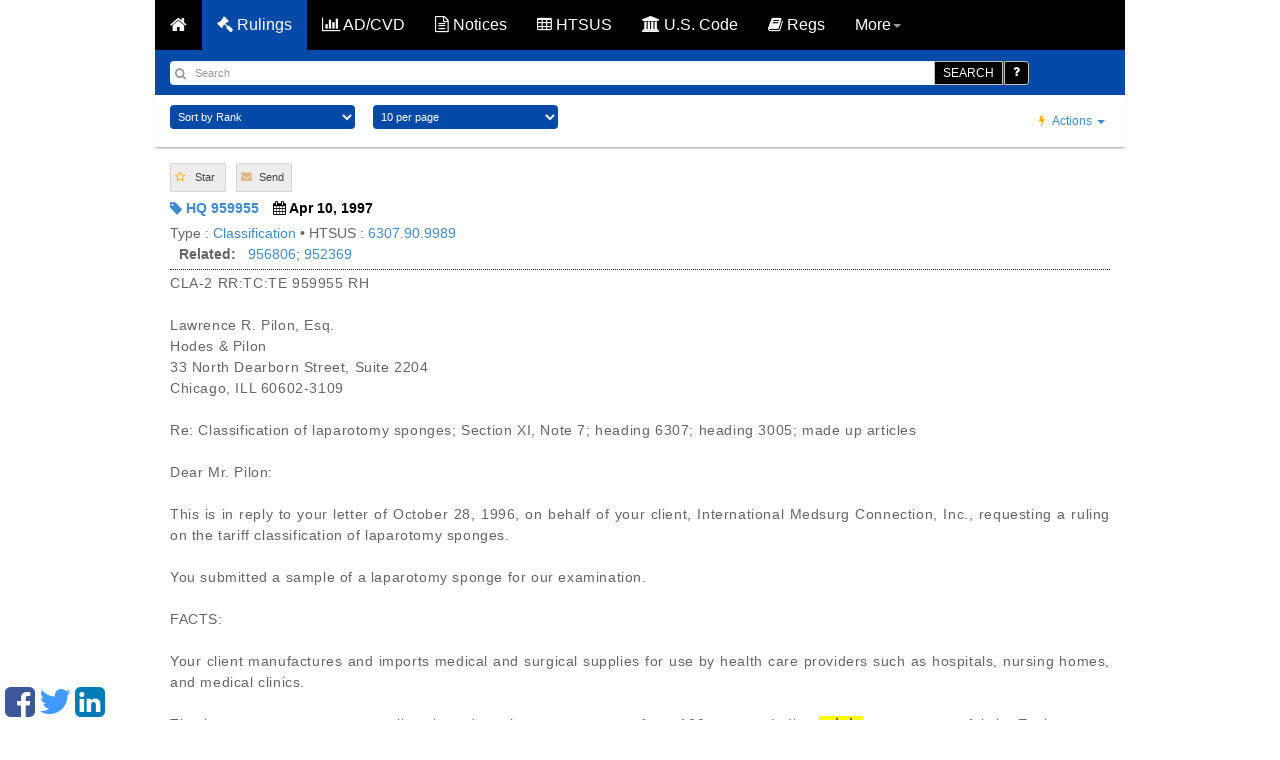

--- FILE ---
content_type: text/html; charset=UTF-8
request_url: https://www.customsmobile.com/rulings/docview?doc_id=HQ%20959955&highlight=ring%20AND%20origin%20AND%20blue%20NOT%20value%20NOT%20nafta
body_size: 7483
content:
<!DOCTYPE html>
<html lang="en">
<!-- Head BEGIN =========================================== -->
<head>
<!-- Meta tag BEGIN =========================================== -->


<title>Customs Ruling HQ 959955 - Classification of laparotomy sponges; Section XI, Note 7;heading 6307; heading 3005;      made up articles</title>
<meta charset="utf-8">
<meta http-equiv="X-UA-Compatible" content="IE=edge">
<meta name="viewport" content="width=device-width, initial-scale=1.0, maximum-scale=1.0, user-scalable=no"/>
<meta name="HandheldFriendly" content="true"/>
<meta name="description" content="Classification of laparotomy sponges; Section XI, Note 7;heading 6307; heading 3005;      made up articles">
<meta name="author" content="CustomsMobile">



<!-- Meta tag END =========================================== -->
<!--[if IE 7]>
<link rel="stylesheet" href="css/font-awesome-ie7.min.css">
<![endif]-->
<link href="/static/css/fontawesome.css" rel="stylesheet">
<link href="https://cdnjs.cloudflare.com/ajax/libs/twitter-bootstrap/3.0.2/css/bootstrap.min.css" rel="stylesheet">
<link href="/static/jquery-ui.min.css" rel="stylesheet">
<link href="/static/style.css?v=8" rel="stylesheet">
<!-- Just for debugging purposes. Don't actually copy this line! -->
<!--[if lt IE 9]><script nonce="0c8078f0953fad2aed5a6e5bd13b518c" src="docs-assets/js/ie8-responsive-file-warning.js"></script><![endif] -->
<!-- HTML5 shim and Respond.js IE8 support of HTML5 elements and media queries -->
<!--[if lt IE 9]>
<script nonce="0c8078f0953fad2aed5a6e5bd13b518c" src="https://oss.maxcdn.com/libs/html5shiv/3.7.0/html5shiv.js"></script>
<script nonce="0c8078f0953fad2aed5a6e5bd13b518c" src="https://oss.maxcdn.com/libs/respond.js/1.3.0/respond.min.js"></script>
<![endif] -->
<!-- Start app div ad css -->
<link href="/static/css/jquery.topbar.min.css" rel="stylesheet">
<!-- End app div ad css -->


<link rel="shortcut icon" href="/static/img/ico/fav-icon.png">
<script nonce="0c8078f0953fad2aed5a6e5bd13b518c" src="https://cdnjs.cloudflare.com/ajax/libs/jquery/1.12.3/jquery.min.js" defer></script>
<script nonce="0c8078f0953fad2aed5a6e5bd13b518c" src="https://cdnjs.cloudflare.com/ajax/libs/twitter-bootstrap/3.0.2/js/bootstrap.min.js" defer></script>
</head>

<!-- Head END =========================================== -->
<body class="body-push" style="zoom: 1;">
<div id="content">


<div class="container">

<div class="row">
<nav class="navbar navbar-inverse">
<div class="container-fluid">
<div class="navbar-header">
<button type="button" class="navbar-toggle" data-toggle="collapse" data-target="#myNavbar">
<span class="icon-bar"></span>
<span class="icon-bar"></span>
<span class="icon-bar"></span>
</button>
<a class="navbar-brand hidden-xs" href="/" style="font-color: #080808; color:#fff; font-weight:700;">
<i class="fa fa-home"></i>
</a>
<div class="navbar-brand hidden-sm hidden-md hidden-lg hidden-xl"
style="font-color: #080808; color:#fff; font-weight:700;">
<i class="fa fa-gavel"></i> RULINGS
</div>
</div>
<div class="collapse navbar-collapse" id="myNavbar">
<ul class="nav navbar-nav" style="font-color: #fff;">
<li class="active">
<a href="/rulings"><i class="fa fa-gavel"></i> Rulings</a>
</li><li class="">
<a href="/adcvd"><i class="fa fa-bar-chart"></i> AD/CVD</a>
</li><li class="">
<a href="/notices"><i class="fa fa-file-text-o"></i> Notices</a>
</li><li class="">
<a href="/htsus"><i class="fa fa-table"></i> HTSUS</a>
</li><li class="">
<a href="/uscode"><i class="fa fa-university"></i> U.S. Code</a>
</li><li class="">
<a href="/regulations"><i class="fa fa-book"></i> Regs</a>
</li>
<li class="dropdown">
<a class="dropdown-toggle" data-toggle="dropdown" href="#"> More<span class="caret"></span></a>
<ul class="dropdown-menu">
<li><a href="/ports"><i class="fa fa-anchor"></i> Ports</a></li>
<li><a href="/about.html"> <i class="fa fa-info-circle"></i> About </a></li>
<li><a href="/updates.html"> <i class="fa fa-refresh"></i> Updates </a></li>
<li></li>
<li id="useragent"><a href="/apps.html"> <i class="fa fa-mobile"></i> Apps </a></li>
<li role="separator" class="divider"></li>
<li><a id="jfontsize-p2" style="cursor: pointer;"><i class="fa fa-plus"></i> Larger font</a>
</li>
<li><a id="jfontsize-m2" style="cursor: pointer;"><i class="fa fa-minus"></i> Smaller
font</a></li>
</ul>
</li>
<!-- End font size -->
</ul>
</div>
</div>
</nav>
<!-- <div class="banner-customs-wrapper">-->
<!-- <div class="banner-customs">-->
<!-- <div class="banner-customs__content">-->
<!-- <div class="banner-customs__text-block">-->
<!-- <p class="banner-customs__title">-->
<!-- <b class="banner-customs__title&#45;&#45;bold">CustomsMobile Pro</b>-->
<!-- beta now open!-->
<!-- </p>-->
<!-- <p class="banner-customs__description">Apply for a FREE beta account. Spaces are limited so apply today.</p>-->
<!-- </div>-->
<!-- <a-->
<!-- href="https://forms.cloud.microsoft/r/qXATtN33rC"-->
<!-- class="banner-customs__link"-->
<!-- target="_blank"-->
<!-- >-->
<!-- SIGNUP FOR BETA-->
<!-- </a>-->
<!-- </div>-->
<!-- </div>-->
<!-- </div>-->
</div>

<div class="row">
<form action="/rulings" method="post" id="searchform">






<div class="col-xs-12 blue_bar">
<div class="row">
<div class="col-xs-12 form-inline search_bar">
<div class="row">

<div class="input-group col-xs-11">
<input type="search" class="form-control search_text" name="qu" value="" placeholder="Search">
<span class="search_icon"><i class="fa fa-search"></i></span>
<div class="input-group-btn">
<button name='go' type="submit" class="btn btn-default btn-black">SEARCH</button>
<a href="/rulings/default" class="btn btn-default btn-black help"><span class="fa fa-question"></span></a>
</div>
</div>

</div>
</div>
</div>
</div>
<div class="col-xs-12 white_bar">


<div class="row">
<div class="col-xs-8">
<select name="colSort" id="colSort" class="form-control blue-bg select_box">
<option value="4" selected >Sort by Rank</option>
<option value="12">Oldest First</option>
<option value="1">Newest First</option>

</select>
<select name="ps" id="ps" class="form-control blue-bg select_box">
<option value="10"
 selected >10 per page</option>
<option value="25"
>25 Result/page</option>
<option value="50"
>50 Result/page</option>
</select>
</div>
<div class="col-xs-4">
<ul class="nav navbar-nav navbar-right text-right">
<li class="dropdown"><a href="#" class="dropdown-toggle"
data-toggle="dropdown"><span class="fa fa-bolt"></span>
Actions <span class="caret"></span></a>
<ul class="dropdown-menu" role="menu">
<li><a href="/rulings"><span class="fa fa-star-half-o"></span> Show Starred</a></li>
<li><a href="/rulings"><span class="fa fa-envelope"></span> Mail Starred</a></li>
<li><a href="/rulings" id="clear-starred"><span class="fa fa-trash-o"></span> Clear Starred</a></li>
<li><a href="/rulings" id="last-search"><span class="fa fa-search"></span> Last Searches</a></li>
<li><a href="/rulings" id="last-view"><span class="fa fa-eye"></span> Last Views</a></li>
<li><a href="/alerts/add"><span class="fa fa-bell"></span> Add Email Alert</a></li>
<li><a href="/alerts/delete"><span class="fa fa-bell-slash"></span> Delete Email Alert</a></li>
</ul>
</li>
</ul>
</div>
</div>

</div>

<div id="doc_container" class="col-xs-12 ">

<div class="row abt">
<div class="col-xs-12 list_box" style="padding-top: 3px;"><!-- Inline 3px padding-top exception for Google drive icon -->
<div class="col-xs-12 inner_page padding_zero">
<div style="height: 29px; margin-bottom: 5px;">
<ul class="list-inline" style="display: block;"><!-- Inline 5px padding-bottom exception for Google drive icon -->
<!-- <li style="display: inline-block; height: 29px; width: 58px; float: left; background-color: #e6e6e6;">-->
<!-- -->
<!-- -->
<!-- <div class="g-savetodrive"-->
<!-- data-src="/rulings/docs/959955.DOC"-->
<!-- data-filename="Ruling 959955.DOC [CustomsMobile]"-->
<!-- data-sitename="CustomsMobile">-->
<!-- </div>-->
<!-- </li>-->
<li style="display: inline-block; float: left;">
<div tabindex="0" style="-moz-user-select: none; height: 29px; width: 56px;" role="button" class="save-to-drive-button jfk-button button-standard">
<div><span class="star-button-icon fa fa-star-o"></span>Star</div>
</div>
</li>
<li style="display: inline-block; float: left;">
<a href="#">
<div tabindex="0" style="-moz-user-select: none; height: 29px; width: 56px;" role="button" class="save-to-drive-button jfk-button button-standard">
<div><span class="envelope-button-icon fa fa-envelope"></span>Send</div>
</div>
</a>
</li>
</ul>
</div>
<ul class="list-inline">
<li><a id="header_doc_id" class="link-s" href="#"> <i class="fa fa-tag"></i> HQ 959955</a></li>
<li id="header_calendar"> <i class="fa fa-calendar" ></i> Apr 10, 1997 </li>
</ul>
<ul class="list-inline border-bottom">
<li style="clear: both;"> Type : <a href="/rulings?qu=category:Classification&colSort=1">Classification</a> &#149; HTSUS : <a href="http://dataweb.usitc.gov/scripts/tariff_current.asp?Phase=List_items&lookfor=630790">6307.90.9989</a> </li>
<li style="clear: both; display: block;">





<span style="font-weight: bold" class="referenced_heading">&nbsp;Related:&nbsp;</span>
&nbsp;<a href="/rulings/docview?doc_id=956806">956806</a>; <a href="/rulings/docview?doc_id=952369">952369</a>&nbsp;&nbsp;&nbsp;

</li>
</ul>
<p>CLA-2 RR:TC:TE 959955 RH<br/><br/>Lawrence R. Pilon, Esq.<br/>Hodes & Pilon<br/>33 North Dearborn Street, Suite 2204<br/>Chicago, ILL 60602-3109<br/><br/>
Re: Classification of laparotomy sponges; Section XI, Note 7;
heading 6307; heading 3005;
      made up articles<br/><br/>Dear Mr. Pilon:<br/><br/>This is in reply to your letter of October 28, 1996, on behalf of
your client, International Medsurg Connection, Inc., requesting a
ruling on the tariff classification of laparotomy sponges.<br/><br/>You submitted a sample of a laparotomy sponge for our
examination.        <br/><br/>FACTS:<br/><br/>Your client manufactures and imports medical and surgical
supplies for use by health care providers such as hospitals,
nursing homes, and medical clinics.<br/><br/>The laparotomy sponges your client intends to import are woven
from 100 percent Indian-<strong style='background-color: yellow; padding-left:0px; padding-right:0px'>origin</strong> cotton gauze fabric.  Each sponge
consists of four fabric layers formed from one large piece of
folded woven fabric.  The folded fabric is sewn around all edges
and down the middle in both directions.  The sponges are imported
in sizes 18" x 18", 12" x 12", 8" x 36" and 4" x 18".  A four-inch barium sulfate monofilament is sewn into each sponge to
facilitate X-ray detection.  Some of the sponges have a seven-inch 100 percent cotton <strong style='background-color: yellow; padding-left:0px; padding-right:0px'>blue</strong> loop sewn into one corner, and a
metal <strong style='background-color: yellow; padding-left:0px; padding-right:0px'>ring</strong> is attached to the end of some loops.  You did not
explain the function of the <strong style='background-color: yellow; padding-left:0px; padding-right:0px'>blue</strong> loop or metal <strong style='background-color: yellow; padding-left:0px; padding-right:0px'>ring</strong>.<br/><br/>Laparotomy sponges of equal size and style will be imported
banded together in groups of five in a paper band.  Some of the
banded together groups will be "CSR" wrapped.  They will be
imported into the United States in a carton containing 600
sponges and sold directly to U.S. medical and surgical suppliers. 
                              - 2 -<br/><br/>Furthermore, you state that the U.S. medical supply companies
will package and sterilize the laparotomy sponges in the United
States and sell them to U.S. hospitals and other health care
providers.  The sponges will be used exclusively by the staff of
the hospitals and health care facilities.  <br/><br/>You seek classification of the laparotomy sponges under heading
6307 of the Harmonized Tariff Schedule of the United States
Annotated (HTSUSA ), as other made up articles.<br/><br/>ISSUE:<br/><br/>Are the laparotomy sponges classifiable under heading 3005,
HTSUSA (wadding, gauze, bandages and similar articles) or under
heading 6307, HTSUSA (other made up articles)?<br/><br/>LAW AND ANALYSIS:<br/><br/>Classification of goods under the HTSUSA is governed by the
General Rules of Interpretation (GRIs).  GRI 1 provides that
classification shall be determined according to the terms of the
headings and any relative section or chapter notes, taken in
their appropriate order.  Laparotomy sponges are specifically
provided for in subheading 3005.90.5010, HTSUSA.  That provision
encompasses:<br/><br/>     Wadding, gauze, bandages and similar articles (for
     example, dressings, adhesive plasters, poultices),
     impregnated or coated with pharmaceutical substances or
     put up in forms or packings for retail sale for
     medical, surgical, dental or veterinary purposes:
     Other: Other: Laparotomy sponges.<br/><br/>In interpreting the headings and subheadings, Customs looks to
the Harmonized Commodity Description and Coding System
Explanatory Notes, which are not legally binding, but are
recognized as the official interpretation of the Harmonized
System at the international level.  In this case, the Explanatory
Note for heading 3005 clarifies the intent of the heading text. 
The Explanatory Note states:
     
          Wadding and gauze for dressings (usually of absorbent
cotton) and bandages,
     etc., not impregnated or coated with pharmaceutical
substances, are also classified 
     in this heading, provided they are exclusively intended
(e.g., because of the labels
           affixed or special folding) for sale directly without
re-packing, to users (private
           persons, hospitals, etc.) for use for medical,
surgical, dental or veterinary purposes. <br/><br/>                              - 3 -<br/><br/>You concede that the laparotomy sponges in question do not
qualify for classification under heading 3005, because they will
be packaged and sterilized in the United States.  Thus, they are
not "put up in forms or packings for retail sale" upon
importation into the United States.  <br/><br/>As the gauze sponges do not meet the requirements for
classification in heading 3005, we must look to alternative
classifications.  The laparotomy sponges are made of cotton woven
fabric with a four-inch barium sulfate monofilament. 
Additionally, some sponges have a <strong style='background-color: yellow; padding-left:0px; padding-right:0px'>blue</strong> loop sewn into one corner. 
A small metal <strong style='background-color: yellow; padding-left:0px; padding-right:0px'>ring</strong> is attached to the end of some loops. <br/><br/>The barium sulfate strip is classifiable under heading 2833,
HTSUSA (sulfates; alums; peroxosulfates (persulfates).  See,
Headquarters Ruling Letter (HQ) <a href="/rulings/docview?doc_id=956806&highlight=956806">956806</a>, dated  November 1, 1994
and the rulings cited in that case.  Your letter did not provide
us with sufficient information to definitively classify the metal
<strong style='background-color: yellow; padding-left:0px; padding-right:0px'>ring</strong> and <strong style='background-color: yellow; padding-left:0px; padding-right:0px'>blue</strong> loop.  However, the metal <strong style='background-color: yellow; padding-left:0px; padding-right:0px'>ring</strong> is probably
classifiable under heading 7326, HTSUSA (other articles of iron
or steel), heading 7616, HTSUSA (other articles of aluminum) or
7419, HTSUSA (other articles of brass), depending upon its
composition.  The <strong style='background-color: yellow; padding-left:0px; padding-right:0px'>blue</strong> loop may be classifiable under heading
5808, HTSUSA (braids in the piece).<br/><br/>The cotton gauze fabric consists of four fabric layers formed
from one large piece of folded woven fabric.  It is folded and
sewn down the middle in both directions and the edges are sewn. 
Section XI provides for textiles and textile articles.  Note 7 to
Section XI states that for purposes of this section, the
expression "made up" means:<br/><br/>     (a)  Cut otherwise than into squares or rectangles;<br/><br/>     (b)  Produced in the finished state, ready for use (or
          merely needing separation by cutting dividing
          threads) without sewing or other working (for
          example, certain dusters, towels, tablecloths,
          scarf squares, blankets);<br/><br/>     (c)  Hemmed or with rolled edges, or with a knotted
          fringe at any of the edges, but excluding fabrics
          the cut edges of which have been prevented from
          unravelling by whipping or by other simple means;<br/><br/>     (d)  Cut to size and having undergone a process of drawn
thread work;<br/><br/>     (e)  Assembled by sewing, gumming or otherwise (other
          than piece goods consisting of two or more lengths
          of identical material joined end to end and piece
          goods composed of two or more textiles assembled
          in layers, whether or not padded); or <br/><br/>     (f)  Knitted or crocheted to shape, whether presented
          as separate items or in the form of a number of
          items in the length.
                              - 4 -<br/><br/>In this case, the laparotomy sponges satisfy the definition of
"made up" provided by Note 7.  They are assembled by sewing,
hemmed so that the edges will not unravel, and are ready for use
without [further] sewing.  Consequently, they are classifiable
under heading 6307.  <br/><br/>GRI 2(b) directs that goods consisting of more than one material
or substance, like the laparotomy sponges in this case, are to be
classified according to the principles of GRI 3.  GRI 3(a)
provides, among other things, that when two or more headings
refer to part only of the materials or substances in a composite
good, the headings are to be considered equally specific. 
Customs has long held that a cotton gauze sponge with a barium
sulfate strip is a composite good.  <a href="/rulings/docview?doc_id=HQ%20956806&highlight=HQ%20956806">HQ 956806</a> and <a href="/rulings/docview?doc_id=HQ%20952369&highlight=HQ%20952369">HQ 952369</a>,
dated December 17, 1993.  Thus, the headings in question are
equally specific and GRI 3(b) is applicable.  
  
GRI 3(b) provides that classification is to be determined by the
material or component which imparts the essential character to
the good.  Customs has also long held that it is the gauze fabric
and not the barium strip which constitutes the essential
character of a laparotomy sponge because the fabric serves the
primary function - to absorb bodily fluids.  The barium sulfate
strip serves merely as a marker or identifier.  <a href="/rulings/docview?doc_id=HQ%20956806&highlight=HQ%20956806">HQ 956806</a> and HQ
<a href="/rulings/docview?doc_id=952369&highlight=952369">952369</a>.   Accordingly, we agree with you that the laparotomy
sponges in this case are classifiable under heading 6307, as
other made up articles.<br/><br/>HOLDING:<br/><br/>The laparotomy sponges are classifiable under subheading
6307.90.9989, HTSUSA, which provides for "Other made up articles,
including dress patterns: Other: Other: Other."  They are
dutiable at the general column rate of duty at 7 percent ad
valorem.<br/><br/>Due to the changeable nature of the statistical annotation (the
ninth and tenth digits of the classification) and the restraint
(quota/visa) categories, you should contact your local Customs
office prior to importing the merchandise to determine the
current applicability of any import restraints or requirements.  
<br/><br/>                              Sincerely,<br/><br/>John Durant, Director<br/>                              Tariff Classification Appeals<br/>Division<br/></p>
</div>
</div>
</div>

</div>
<!--<script nonce="0c8078f0953fad2aed5a6e5bd13b518c" src="https://apis.google.com/js/platform.js" async defer></script>-->

</form>
</div>
</div>
<!-- FONT RESIZE FUNCTION -->
<div style="display:none" id="font_size_attributes">.abt,.list_box li,p</div> <!-- DO NOT TOUCH -->
<script nonce="0c8078f0953fad2aed5a6e5bd13b518c" src="/static/js/search_bar.js" defer></script>
<script nonce="0c8078f0953fad2aed5a6e5bd13b518c" src="/static/js/search_bar_rulings.js" defer></script>
<div style="display:none" class="ghost">
<div class="col-xs-12 list_box abt">
<div class="col-xs-11 padding_zero">
<ul class="list-inline">
<li><a id="doc_id" class="link-s" href=""><i class="fa fa-tag"></i></a></li>
<li id="date"><i class="fa fa-calendar"> </i></li>
<li><i class="fa fa-star"></i></li>
<li><a href="#"><i class="fa fa-envelope"></i></a></li>
</ul>
<ul class="list-inline border-bottom">
<li id="category"></li>
<li id="related"></li>
</ul>
<p id="ruling_reference"></p>
</div>
<div class="col-xs-1 padding_zero text-right">
<h1>
<a href=""> <i class="fa fa-angle-right"></i> </a>
</h1>
</div>
</div>
</div>

<div style="display:none" id="last_views_data">

<div class="col-xs-12 list_box">
<div class="col-xs-11 padding_zero">
<ul class="list-inline">

<li> <i class="fa fa-slack"></i> 5.0 </li>

<li><a class="link-s" href="/rulings/docview?doc_id=HQ 959955&amp;highlight=HQ%20959955"> <i class="fa fa-tag"></i> HQ 959955 </a></li>
<li> <i class="fa fa-calendar"></i> Apr 10, 1997 </li>
<li> <i class="fa fa-star-o"></i> </li>
<li><a href="#"><i class="fa fa-envelope"></i></a></li>
</ul>
<ul class="list-inline border-bottom">
<li> Type: <a href="/rulings?qu=category:Classification&colSort=1">Classification</a> &#149; HTSUS:
<a href="#"> <a href="http://dataweb.usitc.gov/scripts/tariff_current.asp?Phase=List_items&lookfor=630790">6307.90.9989</a> </a><br />





<span style="font-weight: bold" class="referenced_heading">&nbsp;Related:&nbsp;</span>
&nbsp;<a href="/rulings/docview?doc_id=956806">956806</a>; <a href="/rulings/docview?doc_id=952369">952369</a>&nbsp;&nbsp;&nbsp;

</li>
</ul>
<p> Classification of laparotomy sponges; Section XI, Note 7;heading 6307; heading 3005;      made up articles </p>
</div>
<div class="col-xs-1 padding_zero text-right">
<h1>
<a href="/rulings/docview?doc_id=HQ 959955&amp;highlight=HQ%20959955"> <i class="fa fa-angle-right"></i> </a>
</h1>
</div>
</div>


</div>

</div>
<!-- Footer BEGIN ========================================= -->
<!-- <footer id="footer">
<div id="footerContent">
<h5></h5>
</div>
</footer> -->
<div class="container">
<div class="row">
<!--Start disclaimer & privacy links. Created with div -->
<div class="footer-link-a">
&copy; 2014 CustomsMobile | <a href="/disclaimer.html">Disclaimer</a> | <a href="/privacy.html">Privacy</a> | <a href="/about.html">About</a>
</div>
<!-- End disclaimer & privacy links. Created with div -->
<!-- Start advertisement placeholder -->
<div class="col-xs-12">
<div class="row">
<div class="col-xs-12 adv_container">
<!-- <img src="/static/img/adv.png" class="img-responsive" alt="" /> -->
<div class="sm-float">
<a href="https://www.facebook.com/pages/CustomsMobile/559630777516593" target="_blank"><i class="fa fa-facebook-square facebook-float"></i></a>
<a href="https://twitter.com/CustomsMobile" target="_blank"><i class="fa fa-twitter twitter-float"></i></a>
<a href="https://www.linkedin.com/company/customsmobile" target="_blank"><i class="fa fa-linkedin-square linkedin-float"></i></a>
</div>
</div>
</div>
</div>
<!-- End advertisement placeholder -->
</div>
</div>

<!-- Footer END =========================================== -->
<!-- <script nonce="0c8078f0953fad2aed5a6e5bd13b518c" type="text/javascript" language="javascript" src="/static/js/fontsize.js"></script>-->
<script nonce="0c8078f0953fad2aed5a6e5bd13b518c">
function setElementHTMLById(elementId, elementHTML) {
element = document.getElementById(elementId)
if (element != null) {
element.innerHTML = elementHTML;
}
}
if ((navigator.userAgent.match(/iPhone/i)) || (navigator.userAgent.match(/iPad/i)) || (navigator.userAgent.match(/iPod/i))) {
setElementHTMLById("useragent", '<a href="https://itunes.apple.com/us/app/customsmobile/id1046005896?ls=1&mt=8"> <i class="fa fa-apple"></i> Apps </a>');
setElementHTMLById("useragent-rulings", '<a href="https://itunes.apple.com/us/app/customsmobile/id1046005896?ls=1&mt=8"> <i class="fa fa-apple list-page-apple rulings-icon-warning-landingpage"></i></a>We have officially released CustomsMobile for iOS! For the best user experience, we encourage you to <a href="https://itunes.apple.com/us/app/customsmobile/id1046005896?ls=1&mt=8">download the app</a>. For other platforms, please click <a href="/apps.html">here</a>.');
} else if ((navigator.userAgent.match(/Android/i))) {
setElementHTMLById("useragent", '<a href="https://play.google.com/store/apps/details?id=ua.com.mobox.customsmobile"> <i class="fa fa-android"></i> Apps </a>');
setElementHTMLById("useragent-rulings", '<a href="https://play.google.com/store/apps/details?id=ua.com.mobox.customsmobile"> <i class="fa fa-android list-page-android rulings-icon-warning-landingpage"></i></a>We have officially released CustomsMobile for Android! For the best user experience, we encourage you to <a href="https://play.google.com/store/apps/details?id=ua.com.mobox.customsmobile">download the app</a>. For other platforms, please click <a href="/apps.html">here</a>.');
} else {
setElementHTMLById("useragent", '<a href="/apps.html"> <i class="fa fa-mobile"></i> Apps </a>');
setElementHTMLById("useragent-rulings", '<a href="/apps.html"> <i class="fa fa-mobile list-page-download rulings-icon-warning-landingpage"></i></a>CustomsMobile has officially released CustomsMobile for iOS and Android! For the best user experience on your mobile device, we encourage you to <a href="/apps.html">download the apps</a>!');
}
</script>
<script nonce="0c8078f0953fad2aed5a6e5bd13b518c" src="/static/js/scripts.js" type="text/javascript" defer></script>
<script nonce="0c8078f0953fad2aed5a6e5bd13b518c" src="/static/js/topbar.js" type="text/javascript" defer></script>
<script nonce="0c8078f0953fad2aed5a6e5bd13b518c" src="/static/js/jquery-ui.min.js" defer></script>
<!-- Start app div ad jquery -->
<script nonce="0c8078f0953fad2aed5a6e5bd13b518c" src="/static/js/jquery.topbar.js" defer></script>
<!-- End app div ad jquery -->
<!-- Start app div ad -->
<div class="fragment">
<div class="app-add hidden-sm hidden-md hidden-lg hidden-xl">
<div class="container" style="padding:10px 5px; text-align: center;"><a href="/apps.html" style="color: white;">Get the CustomsMobile app!<!--<span id="useragent"></span>--></a>
<button type="button" class="close" data-dismiss="message" value="button" id="closeButton"><span class="fa fa-close"></span></button>
</div>
</div>
</div>
<!-- End app div ad -->
<!-- Start Google Analytics code -->
<!-- Google tag (gtag.js) -->
<script nonce="0c8078f0953fad2aed5a6e5bd13b518c" async src="https://www.googletagmanager.com/gtag/js?id=G-FLB6Q3L2TE"></script>
<script nonce="0c8078f0953fad2aed5a6e5bd13b518c">
window.dataLayer = window.dataLayer || [];
function gtag(){dataLayer.push(arguments);}
gtag('js', new Date());
gtag('config', 'G-FLB6Q3L2TE');
</script>
<!-- End Google Analytics code -->

</body>
</html>


--- FILE ---
content_type: text/css
request_url: https://www.customsmobile.com/static/css/fontawesome.css
body_size: 15386
content:
@font-face {
  font-family: 'FontAwesome';
  src: url("[data-uri]");
  font-weight: normal;
  font-style: normal;
}

.fa {
  display: inline-block;
  font: normal normal normal 14px/1 FontAwesome;
  font-size: inherit;
  text-rendering: auto;
  -webkit-font-smoothing: antialiased;
  -moz-osx-font-smoothing: grayscale;
}

.fa-gavel:before { content: '\e800'; } /* '' */
.fa-bar-chart:before { content: '\e801'; } /* '' */
.fa-book:before { content: '\e802'; } /* '' */
.fa-info-circle:before { content: '\e803'; } /* '' */
.fa-refresh:before { content: '\e804'; } /* '' */
.fa-plus:before { content: '\e805'; } /* '' */
.fa-minus:before { content: '\e806'; } /* '' */
.fa-thumb-tack:before { content: '\e807'; } /* '' */
.fa-eye:before { content: '\e808'; } /* '' */
.fa-search:before { content: '\e809'; } /* '' */
.fa-check-circle-o:before { content: '\e80a'; } /* '' */
.fa-close:before, .fa-times:before { content: '\e80b'; } /* '' */
.fa-search-plus:before { content: '\e80c'; } /* '' */
.fa-warning:before { content: '\e80d'; } /* '' */
.fa-tag:before { content: '\e80e'; } /* '' */
.fa-home:before { content: '\e80f'; } /* '' */
.fa-asterisk:before { content: '\e810'; } /* '' */
.fa-calendar:before { content: '\e811'; } /* '' */
.fa-ok:before { content: '\e812'; } /* '' */
.fa-clock-o:before { content: '\e813'; } /* '' */
.fa-mail:before { content: '\e814'; } /* '' */
.fa-gear:before { content: '\e815'; } /* '' */
.fa-gears:before { content: '\e816'; } /* '' */
.fa-attach:before { content: '\e817'; } /* '' */
.fa-help-circled:before { content: '\e818'; } /* '' */
.fa-star:before { content: '\e81c'; } /* '' */
.fa-star-o:before { content: '\e819'; } /* '' */
.fa-bolt:before { content: '\e81a'; } /* '' */
.fa-phone:before { content: '\e81b'; } /* '' */
.fa-twitter:before { content: '\f099'; } /* '' */
.fa-filter:before { content: '\f0b0'; } /* '' */
.fa-table:before { content: '\f0ce'; } /* '' */
.fa-money:before { content: '\f0d6'; } /* '' */
.fa-envelope:before { content: '\f0e0'; } /* '' */
.fa-sitemap:before { content: '\f0e8'; } /* '' */
.fa-lightbulb:before { content: '\f0eb'; } /* '' */
.fa-bell:before { content: '\f0f3'; } /* '' */
.fa-file-text-o:before { content: '\f0f6'; } /* '' */
.fa-plus-squared:before { content: '\f0fe'; } /* '' */
.fa-angle-double-up:before { content: '\f102'; } /* '' */
.fa-angle-double-down:before { content: '\f103'; } /* '' */
.fa-angle-left:before { content: '\f104'; } /* '' */
.fa-angle-right:before { content: '\f105'; } /* '' */
.fa-mobile:before { content: '\f10b'; } /* '' */
.fa-star-half-o:before { content: '\f123'; } /* '' */
.fa-direction:before { content: '\f124'; } /* '' */
.fa-question:before { content: '\f128'; } /* '' */
.fa-angle-circled-left:before { content: '\f137'; } /* '' */
.fa-angle-circled-right:before { content: '\f138'; } /* '' */
.fa-angle-circled-up:before { content: '\f139'; } /* '' */
.fa-angle-circled-down:before { content: '\f13a'; } /* '' */
.fa-anchor:before { content: '\f13d'; } /* '' */
.fa-minus-squared:before { content: '\f146'; } /* '' */
.fa-apple:before { content: '\f179'; } /* '' */
.fa-android:before { content: '\f17b'; } /* '' */
.fa-slack:before { content: '\f198'; } /* '' */
.fa-university:before { content: '\f19c'; } /* '' */
.fa-building:before { content: '\f1ad'; } /* '' */
.fa-file-pdf-o:before { content: '\f1c1'; } /* '' */
.fa-bell-slash:before { content: '\f1f6'; } /* '' */
.fa-trash-o:before { content: '\f1f8'; } /* '' */
.fa-stop-circle:before { content: '\f28d'; } /* '' */
.fa-facebook-square:before { content: '\f308'; } /* '' */
.fa-linkedin-square:before { content: '\f30c'; } /* '' */
.fa-plus-square-o:before { content: '\f196'; } /* '' */
.fa-minus-square-o:before { content: '\f147'; } /* '' */


--- FILE ---
content_type: text/css
request_url: https://www.customsmobile.com/static/style.css?v=8
body_size: 10779
content:
/*
theme Name: Custom Mobile
theme Uri: http://www.custommobile.com/
author: Aspricot
author Uri: Http://aspricot.com/
description: The Default Theme For http://www.custommobile.com/
*/
@import Url("https://cdnjs.cloudflare.com/ajax/libs/twitter-bootstrap/3.0.2/css/bootstrap.min.css");
@import Url("/static/css/fontawesome.css");
html {
  height: 100%;
  -webkit-font-smoothing: antialiased !important;
  text-rendering: optimizeLegibility !important;
  -moz-osx-font-smoothing: grayscale !important; }

body {
  margin: 0;
  padding: 0;
  padding-top: 50px;
  /*add padding for navbar */
  min-height: 100%;
  width: 100%;
  color: #333;
  position: relative; }

/* #Our Default CSS
================================================== */
div, ul, li, a, input, img, select, textarea, input[type="submit"], header, footer, span, abbr, acronym, address, applet, article, aside, audio, b, big, blockquote, body, caption, canvas, center, cite, code, dd, del, details, dfn, dialog, div, dl, dt, em, embed, fieldset, figcaption, figure, form, footer, header, hgroup, html, i, iframe, img, ins, kbd, label, legend, li, mark, menu, nav, object, ol, output, p, pre, q, ruby, s, samp, section, small, span, strike, strong, sub, summary, sup, tt, table, tbody, textarea, tfoot, thead, time, tr, th, td, u, ul, var, video {
  font-size: 100%;
  vertical-align: baseline;
  white-space: normal;
}

p {
  letter-spacing: .6px;
  line-height: 1.5;
  text-shadow: none;
  font-size: 14px; }

.fl-left {
  float: left !important; }

.fl-right {
  float: right !important; }

.no-margin {
  margin: 0px !important; }

.no-padding {
  padding: 0px !important; }

.no-display {
  display: none; }

/* This is for the text in the main window of the Rulings page, when first landing there, to give it padding - Start */
.page_padding {
  line-height: 1.2;
  margin: 0px 5px 10px 5px;
  padding: 0px 0px 0px 0px; }

/* End - */

/* For Alerts warnings */
.error {
	  margin: 0px 0px 10px 0px;
  color: #F00; }
/* End *

/* Superscript & Criterion Question Mark */
.sup {
    vertical-align: super;
    font-size: smaller;
}
/* End Superscript */

/* Asterisk link for Alert Add page */
.asterisk {
    color: #000;
}

/* end Asterisk */

a:hover {
  color: #0547a0;
  text-decoration: none;
  -webkit-transition: all 0.2s ease-in-out;
  -moz-transition: all 0.2s ease-in-out;
  -ms-transition: all 0.2s ease-in-out;
  -o-transition: all 0.2s ease-in-out;
  transition: all 0.2s ease-in-out; }

a:focus {
  outline: none !important; }

.menu-close, .menu-close:hover, .facebook, .twitter, .linkedin {
  -webkit-transition: all 0.1s ease-in-out;
  -moz-transition: all 0.1s ease-in-out;
  -ms-transition: all 0.1s ease-in-out;
  -o-transition: all 0.1s ease-in-out;
  transition: all 0.1s ease-in-out; }

/* #Section-1 Header
================================================== */
.container.head-bg {
  padding: 0px; }

.header {
  width: 100%;
  float: left; }

.head-bg img {
  width: 100%;
  float: left;
  max-width: 100%; }

/* CCB: with old logo, margin-top used to be set at: -60% */
/*.logo img {
  width: 100%;
  float: left;
  margin-top: -150%;
  margin-top: -160%;
  by es_source
  margin-bottom: 85px; }
  */

.shadow {
  box-shadow: 0px 0px 1px 0px #aaaaaa;
  padding: 0px;
  width: 100%;
  float: left; }

/* CCB: with old logo, margin-top used to be set at-40% */
@media (max-width: 767px) {
  /*.logo img {
    margin-top: -120%;
    margin-bottom: 60px; } */

/* App page images */
    .container .mobile-store-links a {
      margin: 0;
      display: inline-block;
      width: 49%;
margin-right: 0px !important;
}
      .container .mobile-store-links a img {
margin-bottom:5px;
        width: 100%; }
/* end app page images */

}
/* Menu Left
================================================== */
.nav-left {
  position: fixed;
  right: -260px;
  width: 260px;
  height: 100%;
  top: 0;
  z-index: 10;
  text-align: left; }

.nav-left.menu-open {
  right: 0; }

.menu-wrap {
  position: absolute;
  top: 0;
  left: 60px;
  background: #054aa6;
  width: 200px;
  height: 100%; }

.menu-wrap h3 {
  color: #FFF;
  text-align: center;
  width: 180px;
  margin-top: 70px; }

.nav-left h1.logo a {
  font-weight: 800;
  letter-spacing: .15em;
  line-height: 40px;
  text-transform: uppercase;
  color: #fff;
  margin-top: 20px;
  margin-left: 0px;
  text-align: center; }

h1.logo {
  width: 280px; }

.nav-left .logo img {
  float: none; }

.nav-left h1.logo a:hover {
  color: #1abc9c; }

.nav-left img.logo {
  margin: 20px 0;
  max-width: 160px;
  display: inline-block; }

.nav-left ul {
  list-style: none;
  padding: 10px 0px;
  margin: 0px;
  margin-top: 60px;
  float: left;
  width: 100%; }

.nav-left li {
  padding: 3px 5px; }

.nav-left li:hover, .nav-left li.active {
  border-left: 5px solid #2F9BFF;
  background: rgba(0, 0, 0, 0.3);
  -webkit-transition: all 0.2s ease-in-out;
  -moz-transition: all 0.2s ease-in-out;
  -ms-transition: all 0.2s ease-in-out;
  -o-transition: all 0.2s ease-in-out;
  transition: all 0.2s ease-in-out; }

.nav-left a {
  margin-left: 20px;
  color: #FFF;
  display: block;
  font-size: 85%;
  font-weight: 400;
  line-height: 40px;
  letter-spacing: .1em;
  text-transform: uppercase; }

.nav-left a:hover {
  text-decoration: none;
  color: #fff; }

.nav-left a:active {
  color: #fff; }

.nav-left li.dropdown ul.dropdown-menu {
  display: none;
  margin-top: 0px; }

.nav-left li.dropdown:hover ul.dropdown-menu {
  display: block; }

.nav-left ul.dropdown-menu li:hover {
  border: 0px; }

.nav-left ul.dropdown-menu li a:hover {
  background: none; }

.nav-left a > i {
  float: left;
  vertical-align: middle;
  text-align: left;
  width: 25px;
  font-size: 20px;
  line-height: 40px;
  margin: 0px 5px; }

.menu-close {
  cursor: pointer;
  display: block;
  position: absolute;
  font-size: 24px;
  color: #FFF;
  width: 40px;
  height: 40px;
  line-height: 40px;
  top: 5px;
  right: 15px;
  text-align: center; }

/* CCB added for social media in right-navigation pane START */
.facebook, .twitter, .linkedin {
  cursor: pointer;
  display: block;
  position: absolute;
  font-size: 20px;
  color: #FFF;
  width: 40px;
  height: 40px;
  top: 5px;
  text-align: center; }

.facebook {
  right: 140px; }

.twitter {
  right: 105px; }

.linkedin {
  right: 70px; }

/* CCB added for social media in right-navigation pane END */
.menu-close:hover {
  color: gray; }

.body-push {
  overflow-x: hidden;
  position: relative;
  left: 0; }

.nav-left, .body-push {
  -webkit-transition: all 0.3s ease-in-out;
  -moz-transition: all 0.3s ease-in-out;
  -ms-transition: all 0.3s ease-in-out;
  -o-transition: all 0.3s ease-in-out;
  transition: all 0.3s ease-in-out; }

.search_box {
  height: 40px;
  border-right: 0px; }

.search-btn {
  border-left: 0px;
  font-size: 20px;
  padding: 5px 10px; }

@media (min-width: 800px) {
  .container, .navbar.navbar-inverse{
    width: 780px; } }
@media (min-width: 992px) {
  .container, .navbar.navbar-inverse {
    width: 970px; }

  #menuToggle.active {
    display: none; } }
@media (min-width: 1200px) {
  .container, .navbar.navbar-inverse {
    width: 970px; } }
/* # Navigation
================================================== */
.navigation-section ul {
  padding: 0px;
  text-align: center;
  list-style: none;
/* Was -21% ... this moves the icons up on the landing page */
  margin-top: 0%; }

.navigation-section ul li {
  display: inline-block;
  padding: 15px;
  margin: 10px;
  width: 25%;
  border: 2px solid #FFF;
  border: 2px solid transparent;
  border-radius: 5px; }

.navigation-section ul li a {
  font-size: 18px;
  color: #000;
  text-transform: uppercase; }

.navigation-section ul li a .fa {
  font-size: 50px;
  display: block;
/* CCB inserted; the below creates the "button" look. REMmed for now
  box-shadow: 0px 4px 6px rgba(0, 0, 0, 0.5);
 */
  }

.navigation-section ul li:hover, .navigation-section ul li.active {
  border: 2px solid #0547a0; }

.navigation-section ul li:hover a, .navigation-section ul li.active a {
  color: #0547a0; }

/* CCB insertion for app icons on Rulings / Notices main page sections */
.list-page-apple
{
   color: #696969;
margin-left: 2px;
}

.list-page-android
{
   color: #A4C639;
margin-left: 2px;
}

.list-page-download
{
   color: black;
margin-left: 2px;
font-size: 1.5em;
}

/* End CCB insertion for Rulings / Notices main page sections */

@media (max-width: 992px) {
  .navigation-section ul li {
    margin: 5px 0px;
    width: 32%; }

  .navigation-section ul li a .fa {
    font-size: 32px; }

  .navigation-section ul li a {
    font-size: 10px; }

  .nav-left ul {
    margin-top: 30px; }

  .body-push-toright {
    left: 200px; }

  .body-push-toleft {
    left: -200px; } }
@media (max-width: 500px) {
  .navigation-section ul li {
    display: inline-block;
    padding: 5px 0px;
    margin: 5px 0px;
    width: 30%;
    text-align: center; } }

/* eNNovation start */
@media screen and (max-width: 337px) {
  .navigation-section ul {
    margin-top: -23%; } }
@media screen and (max-width: 324px) {
  .navigation-section ul {
    margin-top: -24%; } }
/* eNNovation end */

/* Blue_bar
================================================== */
.blue_bar {
  background: #054aa6;
  padding-top: 10px;
  padding-bottom: 10px; }

.form-inline .form-group {
  display: inline-block;
  margin-bottom: 0;
  vertical-align: middle; }

.blue_bar .search_text {
  padding-left: 25px;
  position: relative;
  box-shadow: 0px;
  border: 0px;
  height: 24px;
  font-size: 11px; }

.blue_bar .search_icon {
  position: absolute;
  top: 6px;
  left: 20px;
  font-size: 12px;
  color: #999; }

.select_box {
  height: 24px;
  border: 0px;
  box-shadow: none;
  font-size: 11px;
  padding: 4px; }

.search_bar {
  font-size: 17px;
  color: #222; }

.btn-black {
  color: #FFF;
  background-color: #000;
  border-color: #000;
  padding: 2px 8px;
  height: 24px;
  margin: 0px;
 border: 1px;
  border-color: #bfbfbf;
 border-style: solid;
  border-width: 1px;
  margin-left: -15px;
  margin-top: 1px;
  border-radius: 0px;
  border-top-right-radius: 3px;
  border-bottom-right-radius: 3px;
  font-size: 12px;
}

.btn-black.help {
margin-left: -4px !important;
}


.btn-black_new {
  color: #FFF;
  background-color: #000;
  border-color: #000;
  padding: 2px 8px;
  height: 24px;
  margin: 0px;
  border: 0px;
  margin-right: 15px;
  border-radius: 0px;
  font-size: 12px; }

.btn-black_new:last-child {
  margin-right: 0px; }


@media (max-width: 480px) {
  .btn-black_new {
    margin-right: 3px; } }
.back_btn a {
  color: #FFF;
  font-size: 12px; }

.back_btn {
  padding-left: 0px; }

.back_btn .fa {
  font-size: 24px;
  vertical-align: top; }

.white_bar {
  background: #FFF;
  z-index: 9;
  box-shadow: 0px 2px 2px -1px #999; }

.white_bar label, .blue_bar label {
  display: inline-table;
  /*line-height: 25px;*/
  margin-top: 10px;
  margin-bottom: 0px;
  font-weight: normal;
  font-size: 12px; }

.white_bar input[type="checkbox"] {
  vertical-align: sub;
}

.port_label {
width: 40px;
float:left;
margin-top: -3px;
}

.blue_bar label {
  color: #FFF;
  margin-top: 3px;
  margin-bottom: 0px;
  margin-right: 15px;
}

.blue-bg {
  background: #054aa6;
  color: #FFF;
  border: 0px;
  margin-top: 10px;
  margin-bottom: 10px;
  width: 30%;
/* CCB changed below from 10px */
  margin-right: 3%;
  float: left;
  padding: 4px;
/* CCB added below */
min-width: 75px;
}

.blue_bar .blue-bg {
  background: #FFF;
  color: #333;
  margin-top: 0px;
  margin-bottom: 0px; }

.white_bar .navbar-nav > li > a {
  padding: 16px 5px;
  margin: 0px;
  border-radius: 0px !important;
  font-size: 12px; }

.white_bar .navbar-nav {
  margin-bottom: 0px;
  border-bottom: 0px;
  margin-top: 0px; }

.white_bar .nav-tabs > li {
  float: right;
  border-radius: 0px !important; }

.nav-tabs > li.active, .nav .open > a, .nav .open > a:hover, .nav .open > a:focus {
  background-color: #eeeeee;
  border: 0px; }

.navbar-nav > li > .dropdown-menu {
  font-size: 12px;
  background-color: #eee;
  right: 0px;
  left: auto;
  font-size: 12px;
  border: 0px;
  box-shadow: 0px 1px 2px 0px #999; }

.dropdown-menu > li > a {
  text-align: left;
  padding-left: 15px;
  color: #333;
  font-size: 11px; }

.dropdown-menu > li > a .fa {
  margin-right: 5px; }

@media (max-width: 767px) {
  .navbar-nav .open .dropdown-menu {
    position: absolute;
    float: none;
    width: auto;
    margin-top: 0;
    background-color: #eee;
    right: 0px;
    left: auto;
    font-size: 12px;
    box-shadow: 0px 1px 2px 0px #999;
    border-top: 0px;
    width: 100%;
    min-width: 1px; } }
.white_bar .fa-star {
  color: #ffae00;
  margin: 0px 5px; }

.white_bar .fa-bolt {
  color: #ffae00;
  margin: 0px 5px; }

.main_container {
  background: #ebebeb;
  padding-top: 10px;
  padding-bottom: 10px; }

.main_container span {
  font-size: 14px;
  font-weight: 500;
/*  Below used to be inline-block, but changed because all fa in rulings_content.html icons didn't sit right */
  display: inline !important; }

.pagination_list {
  display: inline-block;
  vertical-align: middle;
  cursor: pointer; }

.nav-pills > li > a {
  border-radius: 3px;
  padding: 3px 10px;
  margin-right: 5px;
  font-size: 12px;
  border: 1px solid #222;
  background: #FFF;
  color: #222; }

.nav-pills > li.active > a, .nav-pills > li.active > a:hover, .nav-pills > li.active > a:focus {
  outline: none;
  background: #054aa6;
  color: #FFF; }

.list_box {
  margin-top: 10px;
  background: #FFF;
  padding: 10px 15px;
  float: left;
  color: #666666;
  padding-top: 13px;
  box-shadow: 0px 2px 2px -2px #999; }

.padding_zero {
  padding-left: 0px;
  padding-right: 0px; }

.list_box h3 {
  font-size: 14px; }

.list_box ul {
  margin-bottom: 3px; }

.list_box li {
  font-size: 14px;
  font-weight: 600;
  color: #000;
  display: inline-table; }

.list_box li .fa-star, .list_box li .fa-star-o {
  color: #ffae00;
  cursor: pointer; }

.list_box li .fa-envelope, .list_box li .fa-envelope-o {
  cursor: pointer;
  color: #DEB887;
}

.list_box .border-bottom li {
  font-size: 14px;
  font-weight: 500;
  color: #666; }

.list_box .border-bottom {
  border-bottom: 1px dotted #222;
  display: inline-block;
  padding-bottom: 5px; }

.inner_page ul.list-inline.border-bottom {
  width: 100%; }

ul.subject_list {
  list-style: none;
  margin-top: 0px;
  padding-left: 0px;
  margin-bottom: 30px; }

.subject_list li {
  font-size: 12px;
  font-weight: 400;
  margin: 3px 0px;
  color: #666;
  display: block; }

.list_box p {
  font-size: 14px; }

.list_box h1 {
  margin-top: 15px;
  font-size: 40px; }

.list_box h1 a {
  color: #666666; }

.list_box .list-group li {
  font-size: 12px;
  font-weight: 400;
  display: block; }

.padding-zero-tp {
  padding-top: 0px; }

.padding-zero-tp .list_box:first-child {
  margin-top: 0px; }

.htsus_box h3 {
  margin-top: 0px;
  line-height: 1.4; }

ul.list-group li {
  position: relative;
  font-size: 12px;
  font-weight: 400; }

@media (max-width: 500px) {
  .blue-bg {
    /* CCB integration */
    width: 35%; }

  .list_box li {
    font-size: 11px;
    padding-right: 0px;
    padding-bottom: 0px; }

  .list_box p {
    font-size: 12px; }

  .list_box .border-bottom li {
    font-size: 11px;
    padding-right: 0px;
    padding-left: 0px;
    padding-bottom: 0px;
    display: list-item; }

  .select_box {
    font-size: 9px; } }
.adv_container {
  width: 100%;
  float: left;
  padding: 0px; }

.adv_container img {
  width: 100%;
  left: 0px;
  bottom: 0px; }

/* #Media Query
================================================== */
@media (max-width: 550px) {
  .adv_container img {
    width: 100%;
    position: fixed;
    left: 0px;
    bottom: 0px; } }
.margin-tp {
  margin-top: 20px;
  float: left; }

.dropdown-menu > li > a:hover, .dropdown-menu > li > a:focus {
  background: #FFF; }

.search-box {
  display: none; }

.clickable.filter {
  font-size: 18px;
  cursor: pointer; }

.table > thead > tr > th {
  font-size: 13px;
  vertical-align: top; }

.table > tbody > tr > td {
  font-size: 12px; }

@media (max-width: 768px) {
  .table > thead > tr > th {
    font-size: 12px;
    vertical-align: top; }

  .table > tbody > tr > td {
    font-size: 11px; }

  .navbar-nav .open .dropdown-menu > li > a {
    line-height: 20px;
    padding-left: 10px; } }
.table {
  margin-bottom: 5px; }

.table-striped > tbody > tr:nth-child(odd) > td, .table-striped > tbody > tr:nth-child(odd) > th {
  background-color: #eee; }

.dark_color {
  color: #333; }

.small-font {
  font-size: 12px; }

.margin-bt {
  margin-bottom: 15px; }

.abt p {
  text-align: justify; }

.font_size_new {
  float: left;
  width: 95%;
  padding: 10px 0 0 0; }

/* CCB Inserted start */
.font_size_new_plusminus_container {
  font-size: 100%;
  color: white;
  height: 20px;
  width: 100px;
  margin-top: 10px;
  margin-right: 5px;
  text-align: center;
  float: right; }

.font_size_new_plusminus {
  font-size: 100%;
  color: white;
  border-radius: 20%;
  height: 20px;
  width: 23px;
  padding: 0px 0 0 0;
  border: 1px solid white;
  margin-top: 0px;
  margin-right: 5px;
  text-align: center;
  line-height: 1.1em;
  float: left; }

/* CCB Inserted stop */
/* Mits inserted below to remove language drop down */
.body-push .col-xs-9.text-right select {
  display: none; }

/* Stop Mits insertion */
/* Mits inserted, CCB updated to change "float:left" to text-align:right", inserted "font-size: 12px" (previouly not included)*/
.footer-link-a {
  width: 100%;
  text-align: right;
  font-size: 12px;
  margin-top: 10px; }

.footer-link-a ul li a {
  margin: 0 10px; }

.footer-link-a li {
  color: #428bca; }

.footer-link-a ul {
  margin: 0;
  padding: 0; }

/* Stop Mits insertion */
/* CCB inserted below to create normal ULs */
.normalUL li {
  color: inherit;
  display: list-item;
  list-style-type: disc;
  font-weight: normal; }
/* Stop normal ULs */

/* Craig inserted for Bio image start */
img.alignleft {
  float: left;
  margin: 0 1em 1em 0;
  border-style: solid;
  border-width: 1px;
  max-width: 100%;
  height: auto; }

/* (1)
 * CCB inserted for the Alerts Form
 * */
div#alerts {
  float: left;
  width: 100%;
  margin: 10px 30% 5px 5px;
  background-color: white;
  padding: 10px 0;
  border: 0px solid gray;
  border-radius: 0px; }

#alertform {
  float: left;
  width: 85%;
  margin: 0 0; }

#alertform input {
  text-align: left;
  font-family: "Roboto Slab", serif, FontAwesome;
margin: 0px 0px 0px 0px;

  }

/* Makes responsive fields. Sets size and field alignment. */
/*
REMming out because I don't want to make the "text" box ("Criterion") different from the email box
#alertform input[type=text] {
  margin-bottom: 5px;
  margin-top: 1px;
  width: 100%;
  padding: 5px;
  border-radius: 5px;
  border: 1px solid #054aa6; }

#alertform textarea {
  width: 100%;
  padding: 15px;
  margin-top: 10px;
  border: 1px solid #054aa6;
  border-radius: 5px;
  margin-bottom: 20px;
  resize: none; }

#alertform input[type=text]:focus, textarea:focus {
  border-color: #4697e4; }
*/
#alertform input[type=submit] {
  margin-bottom: 20px;
  width: 20%;
  padding: 3px;
  border-radius: 5px;
  border: 1px solid #7ac9b7;
  background-color: #054aa6;
  color: white;
  text-align: center;
  font-weight: bold; }

/* (2)
 * By using @ media form can have different layout for screen, mobile phone, tablet. */
/* "@media screen" below sets the form layout for mobile phone, tablet. */
@media screen and (max-width: 600px) {
  div#alerts {
    float: left;
    width: 100%;
    margin: 10px 30% 0px 0%;
    background-color: white;
    padding: 10px 0;
    border: 0px solid gray;
    border-radius: 0px; }

  #alertform {
    float: left;
    width: 90%;
    margin: 0 0;
    }

  #alertform input {
    text-align: left;
    font-family: "Roboto Slab", serif, FontAwesome; }

  /* Makes responsive fields. Sets size and field alignment. */
/*
REMming out because I don't want to make the "text" box ("Criterion") different from the email box

  #alertform input[type=text] {
    margin-bottom: 5px;
    margin-top: 1px;
    width: 100%;
    padding: 5px;
    border-radius: 5px;
    border: 1px solid #054aa6; }

  #alertform textarea {
    width: 100%;
    padding: 15px;
    margin-top: 10px;
    border: 1px solid #054aa6;
    border-radius: 5px;
    margin-bottom: 20px;
    resize: none; }

  #alertform input[type=text]:focus, textarea:focus {
    border-color: #4697e4; }
*/
  #alertform input[type=submit] {
    margin-bottom: 20px;
    width: 50%;
    padding: 5px;
    border-radius: 5px;
    border: 1px solid #7ac9b7;
    background-color: #054aa6;
    color: white;
    text-align: center; } }

 .alert-submit {
    font-family: georgia, FontAwesome;
    }
    .alert-disclaimer {
  width: 100%;
    font-size: 12px;
  margin-top: 10px; }

    /* End CCB Input for Alerts Form */



.sm-float {
  position: fixed;
  bottom: 0px;
  left: 5px; }

.facebook-float {
  font-size: 35px;
  color: #3B5999; }

.twitter-float {
  font-size: 35px;
  color: #4099FF; }

.linkedin-float {
  font-size: 35px;
  color: #007bb6; }

.googleplus-float {
  font-size: 35px;
  color: #d34836; }

@media screen and (max-width: 992px) {
  .facebook-float {
    font-size: 25px;
    color: #3B5999; }

  .twitter-float {
    font-size: 25px;
    color: #4099FF; }

  .linkedin-float {
    font-size: 25px;
    color: #007bb6; }

  .googleplus-float {
    font-size: 25px;
    color: #d34836; } }


#last_searches_content li {
  display: block;
  padding-bottom: 5px; }

/* INTEGRATION CSS - PORTED FROM GENERIC.CSS */
.row {
  /*  margin-left: 0px;
    margin-right: 0px;
  */ }

.cm-ml-15 {
  margin-left: 15px !important;
  font-size: 14px !important; }

.cm-ml-10 {
  padding-left: 10px;
  float: right;
  line-height: 1.3; }

.cm-top-sel1-area, .cm-top-sel2-area {
  margin: 0;
  height: 37px;
  display: inline-block;
  padding-top: 14px;
  width: 100%; }

.cm-top-sel1, .cm-top-sel2 {
  line-height: 10px;
  max-width: 150px;
  margin-top: 0px;
  border: 1px solid #054aa6;
  background-color: #054aa6; }

.cm-top-sel2 {
  width: 100%;
  margin-left: 0; }

.cm-fgrp {
  max-width: 80%; }

.cm-sch-gd {
  display: inline-block;
  vertical-align: top; }

.cm-sch-gd ul {
  list-style: none;
  position: relative;
  margin: 0;
  padding: 0; }

.cm-hd-sm {
  display: inline-block;
  float: left;
  line-height: 1.3; }

.cm-vs-sm {
  display: none; }

.cm-sg-top li a {
  background: #000;
  color: #fff;
  padding: 6px 12px;
  border-radius: 4px;
  font-size: 12px;
  display: block;
  cursor: pointer;
  height: 26px;
  line-height: normal; }

.cm-sg-top .sub1 {
  display: none;
  position: absolute;
  width: 200px;
  background: #000;
  right: 0px;
  top: 34px;
  z-index: 1000;
  border-radius: 4px 0px 4px 4px;
  padding-top: 5px;
  padding-bottom: 5px; }

.cm-sg-top .sub1:before {
  content: "\f0de";
  color: #000;
  display: block;
  position: absolute;
  right: 7px;
  top: -9px;
  font: normal normal normal 24px/1 FontAwesome; }

.sub1 li {
  border-bottom: 1px solid #303030; }

.sub1 li:last-child {
  border-bottom: 0; }

.sub1 li a:hover {
  background: #054aa6;
  border-radius: 0; }

.cm-sg-top .sub2 {
  display: none; }

.cm-sg-top .sub2 a {
  background: #383838;
  border-radius: 0; }

.toggle-display {
  display: block !important; }

.cm-search-info {
  font-size: 12px;
  padding-left: 10px;
  padding-top: 5px;
  border-bottom: 1px solid black;
}

.cm-icons {
  margin-right: 10px; }

.cm-icon-warning {
  margin-right: 10px;
  vertical-align: baseline; }

.cm-clr-info {
  color: orange; }

/* page_padding warning.  See earlier in CSS file for page_padding text  */
.rulings-icon-warning-landingpage {
  margin-right: 4px;
  margin-left: 4px;
  vertical-align: baseline; }

.rulings-clr-info0-landingpage {
  color: orange;
margin-left: 2px;
  }

.rulings-clr-info1-landingpage {
  color: black;
margin-left: 2px;
  }

.rulings-clr-info2-landingpage {
  color: green;
margin-left: 4px;
/* Added this extra 2px (over the standard 4 above) to make the green thumbtack sit "centered" below the bell.  Otherwise, was left-alinged. */
}

.rulings-clr-info3-landingpage {
  color: #66CC00;
margin-left: 2px;
}

/* End */


/* HTSUS Chapter Notes stuff.  See earlier in CSS file for page_padding text  */
.htsus-notes-icon {
  vertical-align: baseline; }

.Chapter-Notes-title {
  font-weight: bolder !important; }

/* End */

/* App in-page icons */
.header
{
color: white;
font-weight: bold;
}

.container .mobile-store-links {
margin-top: 25px;
padding: 0 5px; }

.container .mobile-store-links a {
margin-right: 15px;
}

/* See 767 screen @media above */

/* End app in-page icons */

.cm-search-detail {
  border: 1px solid #d8d8d8;
  background: #fff;
  margin-top: 10px;
/* Increased from 10 --> 20 to give extra room between guide blocks */
  margin-bottom: 20px; }

.cm-search-hd {
  background: #054aa6; }

.cm-search-hd h3 {
  margin: 0;
  /* Below used to be 15px to give us some white space at top of guide block.  Removed to make more concise. */
  margin-top: 0px;
  padding: 5px 10px;
  color: #fff;
  font-size: 1em;
  line-height: 1.4; }

.cm-otable {
  display: table;
  max-width: 100%;
  width: 100%; }

.row1 {
  margin-left: 0;
  margin-right: 0;
  display: table-row;
  margin-bottom: 0;
  width: 100%; }

.cm-cell1 {
  display: table-cell;
  width: 30%;
  margin: 12px; }

.cm-cell2 {
  display: table-cell;
  width: 70%;
  margin: 12px; }

.cm-cellc {
  display: table-cell;
  width: 100%;
  margin: 12px; }

.cm-cell-hf {
  display: table-cell;
  width: 50%;
  margin: 12px; }

.cm-search-txt, .cm-search-title1, .cm-search-title2 {
  padding: 5px 10px; }

.cm-search-txt {
  background: #fff;
  vertical-align: top; }

.cm-search-title1 {
  background: #DDDDDD;
  vertical-align: top; }

.cm-search-title2 {
  background: #C3C3C3;
  vertical-align: top; }

.cm-sub-detail {
  margin-left: 15px;
  vertical-align: middle;
  line-height: 1.5; }

.cm-search-detail a {
  color: #054aa6;
  line-height: 1.5;
  vertical-align: middle; }

.cm-search-detail a:hover {
  text-decoration: underline !important; }

.search_bar .select_box {
  width: auto !important; }

.select_box {
  line-height: 20px; }

.cm-si-details {
  display: inline-block;
  vertical-align: top;
  line-height: normal; }

.cm-sbtn {
  margin-left: -2px;
  height: 28px; }

.cm-bld {
  font-weight: bolder !important; }

.cm-tbdr {
  border-top: 4px solid #054aa6; }

.cm-bbdr {
  border-bottom: 1px solid #ccc !important; }

.guide_section_ref {
color: white;
background-color: rgb(5, 74, 166);
padding: 0px 4px;
border: 1px solid black !important;
}

.btn-black {
  margin-top: 1px; }

#cm-sg-menu {
  display: block; }

 .blue_bar .search_text {
/*  -webkit-appearance: none;
  -moz-appearance: none;
  line-height: 20px;
*/
  margin-top: 1px; }

.cm-top-sel1-area label {
  margin-top: 0; }

@media screen and (min-width: 768px) {
  /* For cross-header.html */
  .cm-sr-mgn {
    margin-right: 20px; } }
@media screen and (max-width: 767px) {
  /* For cross-header.html, unused */
  .cm-spad {
    padding-left: 5px;
    padding-right: 5px; }

  /*  .container {
      padding-right: 0;
      padding-left: 0; }
  */

  /* Start for rulings-header.html, drop-down */
  .cm-sg-lk {
    width: 60px; }

  .cm-hd-sm {
    display: none; }

  .cm-vs-sm {
    display: inline-block;
    float: left;
    line-height: 1.3; }

  .cm-fln {
    text-align: right;
    padding-left: 3px; }

  .select_box {
    padding-top: 6px;
    padding-bottom: 6px; } }

@media screen and (min-width: 601px) {
  .index-page .container {
    width: 582px; }

  .navigation-section ul li a .fa {
    font-size: 40px; } }

.paginator li {
  display: inline;
  list-style-type: none;
  padding-right: 10px;
}

.paginator input {
  width: 50px;
  border: 1px solid #CCC;
  border-radius: 4px;
  text-align: center;
  color: #428BCA;
}

.not-effective {
  text-decoration: line-through;
  color:yellow;
}

.not-effective td {
  color:black;
}

.close_search_within button {
  background-color: transparent;
  border: 0px none;
  /*width: 10px;*/
/*  WAS blue, but made red to be more obvious
 *  color: #428BCA; */
color: red;
}

.close_search_within button:hover {
  color: #0547A0;

}


/* CCB entered the below for highlighting rows for Alert row highlighting */
.row_highlight tr:hover {
background-color: #ffff99;
}

/*
 *
 * US Code Section - Start
 *
 */

.code_breadcrumbs {
    padding-top: 10px;
    padding-right: 10px;
    padding-bottom: 10px;
    padding-left: 7px;
    margin: 15px 0px;
    border-width: 0px 0px 0px 5px;
   border-style: solid;
    border-left-color: #5BC0DE;
    -moz-border-top-colors: none;
    -moz-border-right-colors: none;
    -moz-border-bottom-colors: none;
    -moz-border-left-colors: none;
    border-image: none;
  border-radius: 0px;
    min-height:20px;
    overflow:hidden;
/*    color:#777; */
}


.indent0 {
    margin-left: 20px;
}
.indent1 {
    margin-left: 40px;
}
.indent2 {
    margin-left: 60px;
}
.indent3 {
    margin-left: 80px;
}

.firstIndent-1 {
    margin-left: 40px;
}

.subsection, .paragraph, .subparagraph, .clause {
    margin-left: 20px;
}

num, .num {
    font-weight: bold;
    display: inline;
}

.num + .content,
.num + .chapeau
{
    display: inline;
}

heading, .heading {
    display: inline;
    font-style: italic;
}

.note {
    padding: 7px;
/*  CCB changed below from #eeeeee; */
    background-color: none;
/*  CCB changed below from 3px; */
    border-radius: 13px;
    border: 1px solid gray;
    margin-bottom: 7px;
}

/*.uscode_sections_navigation {
margin-bottom: 10px;
 display:inline-block;
}
*/
.container .usc_page_nav_container {
margin-top: 20px;
margin-bottom: 20px;
margin-left:-10px;
}

.usc_page_nav_link {
box-shadow:1px 1px 1px 1px grey;
padding: 1px 4px;
font-size: 14px;
}

.usc_page_nav_button {
/* border-style: solid;
border: 1px inset #000; */
-moz-border-top-colors: none;
-moz-border-right-colors: none;
-moz-border-bottom-colors: none;
-moz-border-left-colors: none;
overflow: hidden;
margin: 0px 5px;
padding: 1px 3px 1px 3px;
border-width: 1px;
border-radius: 3px;
color: #2A6496;
box-shadow:1px 1px 1px 1px grey;
}


/* Tabs for Code, Notes, & Authorities - custom to override jquery
 *  * These classes match the jquery classes exactly */


.ui-widget-content {
border: 0px !important;
}

.ui-widget-content a {
    color: #000;
}

.ui-state-active a, .ui-state-active a:link, .ui-state-active a:visited {
    color: #000;
    text-decoration: none;
    display: inline-block;
    margin: 0px 0px -1px;
    padding: 15px 25px;
    text-align: center;
margin: 0px 0px -1px;
display: inline-block;
}

.ui-state-active, .ui-widget-content .ui-state-active, .ui-widget-header .ui-state-active {
    border-style: solid;
    border-color: #5BC0DE #DDD #FFF;
    -moz-border-top-colors: none;
    -moz-border-right-colors: none;
    -moz-border-bottom-colors: none;
    -moz-border-left-colors: none;
    border-image: none;
    color: #555;
    border-width: 2px 1px 1px;
	background-color: white !important;
}

.ui-widget-header {
color: #333;
font-weight: bold;
background: 0;
border: 1;
border-width: 0px 0px 1px 0px;
}

.ui-tabs {
padding: 14px 0px 4px 0px;
}

.ui-tabs .ui-tabs-panel {
padding: 1em 0em;
}


#authorities {
margin: 0px;
}

.authorities_content {
padding-left: 0px;
}

.authorities_list {
clear: both;
display: block;
}

.authorities_individual {
font-weight: normal !important;
margin-left: 1em;
}

.centered.smallCaps.heading.indent0
{
margin-left:2px;
}

/* End Tabs */


/*
 *
 * US Code Section - End
 *
 */




/*
 *
 * Regulations Section - Start
 *
 */

.regulations_breadcrumbs {
/* Each of the 3 below paddings (top, right, bottom) was 15px */
    padding-top: 10px;
    padding-right: 10px;
    padding-bottom: 10px;
    padding-left: 7px;
    margin: 15px 0px;
/*WAS:    border-width: 1px 1px 1px 5px; */
    border-width: 0px 0px 0px 5px;
   border-style: solid;
/* WAS:    border-color: #EEE; */
    border-left-color: #5BC0DE;
    -moz-border-top-colors: none;
    -moz-border-right-colors: none;
    -moz-border-bottom-colors: none;
    -moz-border-left-colors: none;
    border-image: none;
/* WAS:    border-radius: 3px; */
  border-radius: 0px;
    min-height:20px;
    overflow:hidden;
/*    color:#777; */
}

.inner_regulations_breadcrumbs {
font-weight: 800 !important;
font-size: 16px !important;
vertical-align: baseline !important;
display: inline !important;
}

.regulations_group_path, .group_path {
/* Each of the 3 below paddings (top, right, bottom) was 15px */
    padding-top: 0px;
    padding-right: 5px;
    padding-bottom: 0px;
    padding-left: 3px;
/*    margin: 15px 0px; */
margin-top: 15px;
margin-bottom: 10px;
margin-right: 0px;
margin-left: 0px;
/*WAS:    border-width: 1px 1px 1px 5px; */
    border-width: 0px 0px 0px 5px;
   border-style: solid;
/* WAS:    border-color: #EEE; */
    border-left-color: #5BC0DE;
    -moz-border-top-colors: none;
    -moz-border-right-colors: none;
    -moz-border-bottom-colors: none;
    -moz-border-left-colors: none;
    border-image: none;
/* WAS:    border-radius: 3px; */
  border-radius: 0px;
    min-height:20px;
    overflow:hidden;
/*    color:#777; */
}

.regulations_group_sections, .group_sections
{
margin-left: 5px;
}

.regulations_breadcrumb_angle
{
font-size: 16px !important;
margin-right: 4px;
}


.regulations_last_verified_date {
/* Each of the 3 below paddings (top, right, bottom) was 15px */
    padding-top: 0px;
    padding-right: 0px;
    padding-bottom: 0px;
    padding-left: 0px;
    margin: 15px 0px;
/*WAS:    border-width: 1px 1px 1px 5px; */
    border-width: 0px 0px 0px 0px;
   border-style: solid;
/* WAS:    border-color: #EEE; . Border-width is 0 so next line is irrelevant
   border-left-color: #5BC0DE; */
    -moz-border-top-colors: none;
    -moz-border-right-colors: none;
    -moz-border-bottom-colors: none;
    -moz-border-left-colors: none;
    border-image: none;
/* WAS:    border-radius: 3px; */
  border-radius: 10px;
    min-height:20px;
    overflow:hidden;
/*    color:#777; */
font-size: 14px;
display:inline;
}


.regulations_search_result_group, .search_result_group {
    background-color: #ffffff;
    margin: 10px 0px 0px 0px;
    padding: 5px 10px;
color: #666;
box-shadow: 0px 2px 2px -2px #999;
}

.regulation_search_result_item_content {
    margin-left: 20px;
}

.regulations_search-tip {
    margin-top: 10px;
    background-color: #ffffff;
    padding: 5px 10px;
}

.last_revision_date {
    margin-left: 6px;
    font-size: 12px !important;
display: inline !important;
}



.content_section_title {
    font-weight: 800 !important;
    font-size: 17px !important;
/*    margin-bottom: 20px; */
margin-top: 6px;
font-style: normal !important;
}

.regulation_content {
font-size: 11px;
margin-bottom: 16px;
}

.indent_first_level {}
.indent_second_level {
    margin-left: 20px;
}
.indent_third_level {
    margin-left: 40px;
}
.indent_fourth_level {
    margin-left: 60px;
}
.indent_fifth_level {
    margin-left: 80px;
}

example
{
font-size: larger;
font-family: monospace;
}

extract
{
    display: block;
    font-variant:small-caps;
    font-size:larger;
/*    margin-top: -10px;
/    margin-bottom: 10px; */
	margin:10px;
    padding-left: 5px;
/*    border-left: 2px solid #c0c0c0; */
	border: 2px solid #c0c0c0;
}

.expand-collapse_top
{
margin-bottom:10px;
}


.expand-collapse_bottom
{
margin-top:20px;
margin-bottom:15px;
}

.back_to_top
{
margin-top:0px;
margin-bottom:6px;
}

ul.regulations_part_toc li {
    display: block;
}

.regulations_part_toc_title {
/* padding: 0px 0px 0px 12px; */
padding: 0px 0px 0px 0px;
margin: 0px 0px 0px 0px;
border-width: 0px 0px 0px 5px;
border-style: solid;
border-left: 2px none #5BC0DE;
-moz-border-top-colors: none;
-moz-border-right-colors: none;
-moz-border-bottom-colors: none;
-moz-border-left-colors: none;
border-image: none;
border-radius: 0px;
min-height: 20px;
overflow: hidden;
}

.regulations_part_toc_body {
/* Padding previously 6 */
padding: 0px 0px 0px 4px;
margin: 0px 0px 0px 8px;
border-width: 0px 0px 0px 5px;
/* border-style: solid;
border-left: 2px solid #5BC0DE; */
border-style: none;
border-left: 0px solid #5BC0DE;
-moz-border-top-colors: none;
-moz-border-right-colors: none;
-moz-border-bottom-colors: none;
-moz-border-left-colors: none;
border-image: none;
border-radius: 0px;
min-height: 20px;
overflow: hidden;
}

.subjgrp_headers_titles {
margin-top: 5px;
margin-bottom: 2px;
font-weight: bold;
}


.subjgrp_headers {
margin-top: 15px;
margin-bottom: 10px;
font-weight: bold;
}

.regulations_part_toc_block
{
margin-bottom: 16px;
}

div.diff del {
    background-color: #ffaaaa;
}

div.diff ins {
    background-color: #aaffaa;
}

.regulation_versions {
margin-bottom: 10px;
margin-top: 10px;
}

.title_updates_listing {
margin-bottom: 10px;
margin-top: 10px;
padding: 0px 5px 0px 3px;
border-width: 0px 0px 0px 5px;
border-style: solid;
border-left: 5px solid orange;
-moz-border-top-colors: none;
-moz-border-right-colors: none;
-moz-border-bottom-colors: none;
-moz-border-left-colors: none;
border-image: none;
border-radius: 0px;
}

/*
 *
 * Regulations Section - End
 *
 */


/* Regulations & Code start */

cita, ednote, hed, auth {
    display: block;
}

.btn-default .caret {
    border-top-color: white !important;
}


.refs {
text-transform: lowercase;
font-variant: small-caps;
font-size: small;
margin-top: 25px;
}

.refs.cite_as {
margin-top: 3px;
}

.refs.authority {
margin-top: 3px;
}

.refs.source {
margin-top: 3px;
}

.sourcecredit
{
text-transform: lowercase;
font-variant: small-caps;
margin-top: 6px;
}

.footnoteRef
{
 position: relative; top: -0.5em; font-size: 80%;
}
/* CCB Edit: Weirdness below.  This is for the div tag that's got: type="footnote" .  Regular CSS selector didn't work, so I did this. */
div[type="footnote"] {
margin:8px 0px;
border-radius: 0px;
border: 1px solid black;
font-size: 14px;
}


/* Regulations & Code end */

/*
 *
 * Regulations Section @media - Start
 *
 */

@media (max-width: 600px) {

.regulations_breadcrumbs {
font-size: 14px;
    padding-top: 10px;
    padding-right: 10px;
    padding-bottom: 10px;
    padding-left: 7px;
    margin: 15px 0px;
/*WAS:    border-width: 1px 1px 1px 5px; */
    border-width: 0px 0px 0px 5px;
   border-style: solid;
/* WAS:    border-color: #EEE; */
 border-left-color: #5BC0DE;
    -moz-border-top-colors: none;
    -moz-border-right-colors: none;
    -moz-border-bottom-colors: none;
    -moz-border-left-colors: none;
    border-image: none;
/* WAS:   border-radius: 3px; */
    border-radius: 0px;
    min-height:20px;
    overflow:hidden;
/*    color:#777; */
}


.inner_regulations_breadcrumbs {
font-weight: 800 !important;
font-size: 14px !important;
vertical-align: baseline !important;
display: inline !important;
}

/* CCB entered the below for highlighting rows for Alert row highlighting */
.row_highlight tr:hover {
background-color: #ffff99;
}

/* CCB entered below for regs markup toggle */

.container_switch {
  margin: 50px auto;
  width: 280px;
  text-align: center;
}
.container_switch > .switch {
  display: block !important;
  margin: 12px auto;
}

.switch {
  position: relative;
  display: inline-block !important;
  vertical-align: top !important;
  width: 135px;
  height: 20px;
  padding: 3px;
  background-color: white;
  border-radius: 18px;
  box-shadow: inset 0 -1px white, inset 0 1px 1px rgba(0, 0, 0, 0.05);
  cursor: pointer;
  background-image: -webkit-linear-gradient(top, #eeeeee, white 25px);
  background-image: -moz-linear-gradient(top, #eeeeee, white 25px);
  background-image: -o-linear-gradient(top, #eeeeee, white 25px);
  background-image: linear-gradient(to bottom, #eeeeee, white 25px);
}

.switch-input {
  position: absolute;
  top: 0;
  left: 0;
  opacity: 0;
}

.switch-label {
  position: relative !important;
  display: block !important;
  height: inherit;
  font-size: 10px;
  text-transform: uppercase;
  background: #eceeef;
  border-radius: inherit;
  box-shadow: inset 0 1px 2px rgba(0, 0, 0, 0.12), inset 0 0 2px rgba(0, 0, 0, 0.15);
  -webkit-transition: 0.15s ease-out;
  -moz-transition: 0.15s ease-out;
  -o-transition: 0.15s ease-out;
  transition: 0.15s ease-out;
  -webkit-transition-property: opacity background;
  -moz-transition-property: opacity background;
  -o-transition-property: opacity background;
  transition-property: opacity background;
}
.switch-label:before, .switch-label:after {
  position: absolute;
  top: 50%;
  margin-top: -.5em;
  line-height: 1;
  -webkit-transition: inherit;
  -moz-transition: inherit;
  -o-transition: inherit;
  transition: inherit;
}
.switch-label:before {
  content: attr(data-off);
  right: 11px;
  color: #aaa;
  text-shadow: 0 1px rgba(255, 255, 255, 0.5);
}
.switch-label:after {
  content: attr(data-on);
  left: 11px;
  color: white;
  text-shadow: 0 1px rgba(0, 0, 0, 0.2);
  opacity: 0;
}
.switch-input:checked ~ .switch-label {
  background: #47a8d8;
  box-shadow: inset 0 1px 2px rgba(0, 0, 0, 0.15), inset 0 0 3px rgba(0, 0, 0, 0.2);
}
.switch-input:checked ~ .switch-label:before {
  opacity: 0;
}
.switch-input:checked ~ .switch-label:after {
  opacity: 1;
}

.switch-handle {
  position: absolute;
  top: 4px;
  left: 4px;
  width: 18px;
  height: 18px;
  background: white;
  border-radius: 10px;
  box-shadow: 1px 1px 5px rgba(0, 0, 0, 0.2);
  background-image: -webkit-linear-gradient(top, white 40%, #f0f0f0);
  background-image: -moz-linear-gradient(top, white 40%, #f0f0f0);
  background-image: -o-linear-gradient(top, white 40%, #f0f0f0);
  background-image: linear-gradient(to bottom, white 40%, #f0f0f0);
  -webkit-transition: left 0.15s ease-out;
  -moz-transition: left 0.15s ease-out;
  -o-transition: left 0.15s ease-out;
  transition: left 0.15s ease-out;
}
.switch-handle:before {
  content: '';
  position: absolute;
  top: 50%;
  left: 50%;
  margin: -6px 0 0 -6px;
  width: 12px;
  height: 12px;
  background: #f9f9f9;
  border-radius: 6px;
  box-shadow: inset 0 1px rgba(0, 0, 0, 0.02);
  background-image: -webkit-linear-gradient(top, #eeeeee, white);
  background-image: -moz-linear-gradient(top, #eeeeee, white);
  background-image: -o-linear-gradient(top, #eeeeee, white);
  background-image: linear-gradient(to bottom, #eeeeee, white);
}
.switch-input:checked ~ .switch-handle {
  left: 114px;
  box-shadow: -1px 1px 5px rgba(0, 0, 0, 0.2);
}

.switch-green > .switch-input:checked ~ .switch-label {
  background: #4fb845;
}

/* End past regs markup toggle */

}


/*
 *
 * Regulations Section @media - End
 *
 */



.save-to-drive-button.jfk-button {
font-weight: normal;
height: 27px;
background-color: #EDEDED;
background-image: -moz-linear-gradient(center top , #F5F5F5, #E6E6E6);
margin: 0px;
padding: 0px;
width: 58px;
}

.envelope-button-icon {
    display: inline-block;
    float: left;
    margin-left: 4px;
    margin-top: 7px;
    position: relative;
color: #DEB887;
}

.star-button-icon {
    display: inline-block;
    float: left;
    margin-left: 4px;
    margin-top: 7px;
    position: relative;
color: orange;
}

.button-standard {

    box-shadow: none;
    background-color: #F5F5F5;
    background-image: -moz-linear-gradient(center top , #F5F5F5, #F1F1F1);
    color: #444;
    border: 1px solid rgba(0, 0, 0, 0.1);
}

.jfk-button {
border-radius: 2px;
cursor: default;
font-size: 11px;
font-weight: bold;
text-align: center;
white-space: nowrap;
margin-right: 16px;
height: 27px;
line-height: 27px;
min-width: 54px;
outline: 0px none;
padding: 0px 8px;
}

@media print
{
a:link:after, a:visited:after {
content: normal !important;
}

body {
overflow: visible !important;
/* display: block; */
}

.fa-facebook-square, .fa-twitter, .fa-linkedin-square, .fa-google-plus  {
display: none; }
}

.dropdown-menu > li > input[type=checkbox] {
    margin-left: 10px;
    vertical-align: sub;
}

.dropdown-menu > li > label {
    color: #000000;
}

/*
.uscode_sections_navigation {
    min-height: 32px;
}

.uscode_sections_navigation > .previous {
    float:left;
}

.uscode_sections_navigation > .next {
    float:right;
}
*/

/* Top Navigation Bar Start */
.navbar-inverse .navbar-nav > .active > a {
    color: #FFF !important;
    background-color: #054AA6 !important;
}

.navbar, .navbar-inverse {
margin-bottom: 0px;
background: #000 none repeat scroll 0% 0%;
border-width: 0px 0px 0px 0px;
}


.navbar-inverse .navbar-nav > li > a {
    color: #fff;
}

.navbar {
    border-radius: 0px;
    /* fix navbar to top */
    position: fixed;
    left: 0;
    top: 0;
    right: 0;
    max-width: 970px;
    margin: 0 auto;
    z-index: 10;
}

.navbar-inverse .navbar-nav .open .dropdown-menu > li > a {
    color: #000;
}

.navbar-inverse .navbar-nav > li > a:hover, .navbar-inverse .navbar-nav > li > a:focus {
    background-color: #000055 !important;
}

/* Top Navigation Bar End */


/* HTSUS */

.abt {
padding-bottom: 20px;
}

.footnote_bottom_group {
padding: 10px 10px 10px 7px;
margin: 22px 0px 0px 0px;
border-width: 0px 0px 0px 5px;
border-style: solid;
border: 1px solid #ddd;
-moz-border-top-colors: none;
-moz-border-right-colors: none;
-moz-border-bottom-colors: none;
-moz-border-left-colors: none;
border-image: none;
border-radius: 0px;
min-height: 20px;
overflow: hidden;

}

.footnote_bottom {
padding: 2px 0px 2px 0px;
list-style-type:none;
}

/* END HTSUS */
/* New Landing */

.landing {
	width: 1024px;
	padding-right: 15px;
    padding-left: 15px;
    margin-right: auto;
    margin-left: auto;
}

/*add media for other dimensions*/
.index-page {
	padding-top: 50px;
}

.index-page::after{
  content: "";
  background-image: url("/static/img/home-bg.jpg");
  background-size: cover;
  background-position: center;
  opacity: 0.5;
  filter: alpha(opacity=50);
  top: 0;
  left: 0;
  bottom: 0;
  right: 0;
  position: absolute;
  z-index: -1;
}

.header-landing {
	width: 80%;
	height: 250px;
	margin: 0 auto;
	background-repeat: no-repeat;
	background-position-x: center;
	float: none;
	position: relative;
}

.logo {
	position: absolute;
	left: 0;
	right: 0;
	text-align: center;
}

.menu {
 text-align: center;
}

.main-menu {
	padding-left: 0;
	margin: 0 auto;
	width: 50%;
	padding-top: 40px;
}

.main-menu li {
	margin-bottom: 5px;
	width: 160px;
	height: 120px;
	display: inline-block;
	list-style-type: none;
	font-size: 18px;
}

.main-menu li a {
    color: #6B6B6B;
}

.main-menu li a:hover {
	text-decoration: none;
	color: #428bca;
}

.main-menu li a .fa {
	margin-bottom: 10px;
	display: block;
	font-size: 45px;
}

.copyright {
	position: absolute;
	right: 5px;
	bottom: 5px;
	font-size:12px;
}

@media (max-width: 768px) {

	.index-page {
		padding-top: 20px;
	}

	.landing {
		width: 100%;
		height: 100%;
		padding: 0;
	}

	.menu {
		height: 70%;
	}

	.main-menu li a .fa {
		font-size: 10vw;
	}

	.main-menu {
		width: 100%;
		height: 100%;
		padding-top: 50px;
	}

	.main-menu li {
		width: 30%;
		height: 30%;
		padding-top: 0;
	}

	.logo {
		height: 100%;
	}

	.logo img {
		width: auto;
		height: 100%;
	}

	/*.header-landing {*/
	/*	height: 30%*/
	/*}*/

	.copyright{
		right: 0;
		bottom: 0;
		left: 0;
	}

}

/* End new landing */

/* Start application popup*/

.app-add {
	position: fixed;
	left: 0;
	right: 0;
	bottom: 0;
	z-index: 21;
	font-family: Helvetica,Arial,sans-serif;
    font-size: 16px;
    font-weight: 700;
    color: #FFF;
    padding: 0 0;
	background-color: #1D325C;
}

.app-add  .close {
	color: #ffffff;
	opacity: 1;
	font-size: 20px;
}

.app-add  a {
	color: #ffffff;
}

.app-add .download {
	vertical-align: middle;
	color: indianred;
	margin-left: 8px;
}

/* End application popup */

.breadcrumb-tooltip + .popover  {
  border-color: #1D325C;
  color: #1D325C;
}

.breadcrumb-tooltip + .popover> .arrow {
        border-top-color:  #1D325C;
}

.message_view {
    white-space: pre-line;
}

.adcvd .message_view ul li {
    font-weight: 400;
    color: #666;
    font-size: 14px;
}

.regulations_breadcrumbs > span.fa-angle-right,
.code_breadcrumbs > span.fa-angle-right {
  vertical-align: baseline;
  display: inline;
  margin: 0px 2px;
}

.banner-customs-wrapper {
    margin-top: 24px;
    padding-bottom: 60px;
}

.banner-customs {
    height: 100%;
    max-width: 800px;
    width: 100%;
    margin: 0 auto;
    padding: 24px;
    background-image: url("/static/img/banner-02.jpg");
    background-size: cover;
    background-repeat: no-repeat;
    background-position: center;
}

.banner-customs__content {
    text-align: center;
}

.banner-customs__text-block,
.banner-customs__link {
    display: inline-block;
    vertical-align: middle;
    text-align: left;
}

.banner-customs__text-block {
    margin-right: 24px;
}

.banner-customs__title {
    line-height: 1;
    margin-bottom: 4px;
    font-size: 24px;
    color: #0a081b;
}

.banner-customs__link {
    text-align: center;
    color: #fff;
    font-size: 16px;
    line-height: 1;
    background-color: #3170cc;
    box-shadow: 0 7px 15px 0 rgba(0, 0, 0, 0.10);
    border-radius: 6px;
    padding: 12px;
    max-width: 216px;
    width: 100%;
    text-transform: uppercase;
}

.banner-customs__link:hover,
.banner-customs__link:active,
.banner-customs__link:focus {
    background-color: #0147ad;
    color: #fff;
    text-decoration: none;
}

.banner-customs__description {
    margin-bottom: 0;
    font-size: 12px;
    color: #5c79a4;
}

@media (max-width: 992px) {
    .banner-customs__text-block,
    .banner-customs__link {
        display: block;
        width: 100%;
        text-align: center;
        margin: 0 auto;
    }

    .banner-customs__text-block {
        margin-bottom: 18px;
    }
}

.navbar + .banner-customs-wrapper {
    margin: 0;
    padding: 0;
}

.navbar + .banner-customs-wrapper > .banner-customs {
    max-width: none;
    background-image: url("/static/img/banner-01.jpg");
}

.navbar + .banner-customs-wrapper .banner-customs__text-block {
    margin-right: 125px;
}


--- FILE ---
content_type: text/css
request_url: https://www.customsmobile.com/static/css/jquery.topbar.min.css
body_size: -169
content:
/* topbar by audreyr ~ https://github.com/audreyr/topbar */
/*! topbar.css */.topbar{font-family:Helvetica,Arial,sans-serif;font-size:16px;font-weight:700;color:#FFF;padding:0px 0}.topbar-default{background-color:#999}.topbar-primary{background-color:#428BCA}.topbar-success{background-color:#5CB85C}.topbar-info{background-color:#5BC0DE}.topbar-warning{background-color:#F0AD4E}.topbar-danger{background-color:#D9534F}button.close{padding:0;cursor:pointer;background:rgba(0,0,0,0);border:0;-webkit-appearance:none}.close{float:right;font-size:21px;font-weight:700;line-height:1;color:#000;text-shadow:0 1px 0 #FFF;opacity:.2;filter:alpha(opacity=20)}


--- FILE ---
content_type: application/javascript
request_url: https://www.customsmobile.com/static/js/search_bar_rulings.js
body_size: -366
content:
$(document).ready(function() {
    settings.context_url = '/rulings';
    starred.prefix = 'cross_';
    starred._getKeyFromObj = function (obj) {
        var key = obj.parentNode.previousElementSibling.previousElementSibling.firstChild.href;
        return key.split('docview?doc_id=')[1]
    };

    lastSearch.STORAGE_KEY = 'last_search';
    lastView.STORAGE_KEY = 'last_view';

    starred.mailSubject = docMailer.mailSubject = 'RULINGS from customsmobile.com';

    initSearchBar();
});


--- FILE ---
content_type: application/javascript
request_url: https://www.customsmobile.com/static/js/search_bar.js
body_size: 3284
content:

settings = {
    context_url: ''
};


starred = {
    prefix: '',
    mailSubject: '',
    /**
     * @return $
     */
    findStarElements: function(in_element) {
        var classes = '.fa-star-o, .fa-star';
        if (in_element) {
            return in_element.find(classes)
        }
        return $(classes);
    },
    /**
     * @return $
     */
    findEnvelopeElements: function(in_element) {
        var classes = 'i.fa-envelope';
        if (in_element) {
            return in_element.find(classes)
        }
        return $(classes);
    },
    initListeners: function() {
        var self = this;
        this.findStarElements().parent().on(
            'click', function(e) {
                self.clickStar(e)
            }
        );
        this.findEnvelopeElements().parent().on(
            'click', function(e) {
                docMailer.mailSend(e)
            }
        );
    },
    clickStar: function (e) {
        var target = e.target;
        if (!$(target).hasClass('fa')) {
            target = this.findStarElements($(target));
        }
        if ( $(target).hasClass( "fa-star-o" ) ) {
            this._turnStarOn(target);
            this._saveToStorage(target);
        } else {
            this._turnStarOff(target);
            this._removeFromStorage(target);
        }
    },
    mailStarred: function (e) {

        function getStarredItemText(element) {
            var caption = myTrim($(element).find('.link-s').text());
            var link = 'http://'+location.hostname + $(element).find('.link-s').attr('href').replace(' ','%20');
            var date = $(element).find('.fa-calendar').parent().text();
            var re = myTrim($(element).find('p').text());
            return caption + '  |  ' + date + '  |  ' + link + '\n' + re;
        }

        var a = e.target;
        $('.ghost').html('');
        var storedItems = this._getStoredItems();
        for (var i = 0, len = storedItems.length; i < len; ++i) {
            $('.ghost').append(storedItems[i])
        }
        var body = '';
        $('.ghost .list_box').each(function(i,element) {
            body += getStarredItemText(element);
            body += '\n===================================================================\n\n'
        });

        $(a).attr("href", 'mailto:?subject=' + starred.mailSubject + '&body='+encodeURIComponent(body+get_signature()));
    },
    showStarred: function (e) {
        $('.main_container').remove();
        $('<div class="col-xs-12 main_container"><div id="stareed_content" class="row abt"></div></div>').insertAfter( ".white_bar" );
        $('#doc_container').remove();


        for ( var i = 0, len = localStorage.length; i < len; ++i ) {
            if ( startsWith( localStorage.key(i), starred.prefix)) {
                $('#stareed_content').append(localStorage.getItem(localStorage.key(i)))
            }
        }
        this.initListeners();
        $('body').append('<div id="list_flag"></div>');
        read_font_size();
    //  Below adds to the page title.  REMmed out b/c the extra will cause a line break on mobile phones
    //	$('#subcaption').html(' - Show Starred');
    },
    clearStarred: function (e) {
        for (var key in localStorage ) {
            if (startsWith( key, starred.prefix)) {
                localStorage.removeItem(key);
            }
        }
        $('i.fa-star, i.fa-star-o').addClass("fa-star-o");
    },
    highlightSearchResults: function() {
        var docIds = this._getStoredDocIds();
        $('#searchform .link-s').each(function (i) {
            var docId = starred._findDocId(this);
            docId = starred._getRealDocId(docId);
            if ($.inArray(docId, docIds) >= 0) {
                var aStar = $(this).parent().parent().parent().find('.fa-star-o');
                starred._turnStarOn(aStar);
            }
        });
    },
    _getStoredItems: function () {
        var result = [];
        for ( var i = 0, len = localStorage.length; i < len; ++i ) {
            if (startsWith(localStorage.key(i), starred.prefix)) {
                result.push(localStorage.getItem(localStorage.key(i)));
            }
        }
        return result;
    },
    _getStoredKeys: function (filter) {
        var result = [];

        if (typeof filter !== 'function') {
            filter = function (item) {
                return item;
            }
        }

        for ( var i = 0, len = localStorage.length; i < len; ++i ) {
            if (startsWith(localStorage.key(i), starred.prefix)) {
                result.push(filter(localStorage.key(i)));
            }
        }
        return result;
    },
    _getStoredDocIds: function () {
        var filterDocId = function (item) {
            item = item.replace(starred.prefix, '');
            item = item.replace(/\&.*/, '');
            return item;
        };
        return this._getStoredKeys(filterDocId);
    },
    _saveToStorage: function (obj) {
        var doc_id, key, content;
        if ( $('#list_flag').length == 0 ) {
            doc_id = getURLParameter('doc_id');
            key = this._getRealDocId(doc_id);
            font_size_default('.ghost');
            //console.log('saveToStorage');
            content = $('.ghost').html();
            localStorage.setItem(starred.prefix + key, content);
        } else {
            doc_id = this._getKeyFromObj(obj);
            key = this._getRealDocId(doc_id);
            content = this._getNodeContentByObj(obj);
            localStorage.setItem(starred.prefix + key, content);
        }
    },
    _removeFromStorage: function (obj) {
        var docId;
        if ( $('#list_flag').length == 0 ) {
            docId = getURLParameter('doc_id');
        } else {
            docId = this._getKeyFromObj(obj);
        }
        docId = this._getRealDocId(docId);
        this._removeItemByDocId(docId);
    },
    _removeItemByDocId: function (docId) {
        var key = starred.prefix + docId;
        for ( var i = 0, len = localStorage.length; i < len; ++i ) {
            if (startsWith(localStorage.key(i), key)) {
                localStorage.removeItem(localStorage.key(i));
            }
        }
    },
    _turnStarOn: function (element) {
        $(element).removeClass("fa-star-o");
        $(element).addClass("fa-star");
    },
    _turnStarOff: function (element) {
        $(element).removeClass("fa-star");
        $(element).addClass("fa-star-o");
    },
    _findDocId: function (linkElement) {
        var docId;
        if ( $('#list_flag').length == 0 ) {
            docId = getURLParameter('doc_id');
        } else {
            docId = $(linkElement).attr('href')
        }
        return docId;
    },
    _getRealDocId: function (doc_id) {
        if (!doc_id) {
            return;
        }
        doc_id = doc_id.replace(/.+doc_id=/, '');
        doc_id = doc_id.replace(/&.+/, '');
        doc_id = doc_id.replace(/.+%20/, '');
        doc_id = doc_id.replace(/.+\s+/, '');
        return doc_id.toLowerCase();
    },
    _getNodeContentByObj: function (obj) {
        var node = obj.parentNode.parentNode.parentNode.parentNode.outerHTML;
        $('.ghost').html(node);
        $('.ghost .fa-slack').parent().remove();
        font_size_default('.ghost');
        return $('.ghost').html();
    },
    _getKeyFromObj: function (obj) {
        throw "Not overridden";
    }
};


var docMailer = {
    mailSubject: '',
    mailSend: function (e) {
        var a, caption, link, date, re, body;
        if ($('#list_flag').length == 0) {
            a = $(e.target).closest('a');
            caption = myTrim($("#header_doc_id").text());
            link = location.href; //'http://'+location.hostname + $("#header_doc_id").attr("href").replace(' ','%20');// 'http://'+location.hostname + $(a.parentNode.parentNode).find('.link-s').attr('href');
            date = $("#header_calendar").text();
            re = $(".ghost #ruling_reference").text();
        } else {
            a = e.target.parentNode;
            caption = myTrim($(a.parentNode.parentNode).find('.link-s').text());
            link = 'http://' + location.hostname + $(a.parentNode.parentNode).find('.link-s').attr('href').replace(' ', '%20');
            date = $(a.parentNode.parentNode).find('.fa-calendar').parent().text();
            re = myTrim($(a.parentNode.parentNode.parentNode).find('p').text());
        }
        body = caption + '  |  ' + date + '  |  ' + link + '\n' + re + '\n';
        $(a).attr("href", 'mailto:?subject=' + docMailer.mailSubject + ' (' + caption + ')&body=' + encodeURIComponent(body + get_signature()));
    }
};





function getURLParameter(name) {
	return decodeURIComponent((new RegExp('[?|&]' + name + '=' + '([^&;]+?)(&|#|;|$)').exec(location.search)||[,""])[1].replace(/\+/g, '%20'))||null
}

function startsWith(str, s) {
    if (!str) {
        return false;
    }
	return str.lastIndexOf(s, 0) === 0
}

function contains(str, s) {
    if (!str) {
        return false;
    }
    return str.indexOf(s) >= 0;
}

function get_signature() {
	var signature = '\n--\n';
	signature += 'E-mailed through CustomsMobile\n';
	signature += '"Customs at Your Fingertips"\n';
	signature += 'https://www.customsmobile.com';
	return signature
}

function myTrim(x) {
    return x.replace(/^\s+|\s+$/gm,'');
}




function LastBase() {
    this.MAX_LENGTH = 20;
    this.items = [];
}
LastBase.prototype.clear = function () {
    localStorage.removeItem(this.STORAGE_KEY);
    this.show();
};
LastBase.prototype._read = function () {
    var pastSearchJson = localStorage.getItem(this.STORAGE_KEY) || '';
    if (pastSearchJson.length > 0) {
        try {
            this.items = JSON.parse(pastSearchJson);
        } catch (e) {
            this.items = [];
        }
    } else {
        this.items = [];
    }
};
LastBase.prototype._save = function () {
    localStorage.setItem(this.STORAGE_KEY, JSON.stringify(this.items));
};
LastBase.prototype._appendItem = function (item) {
    this._read();
    this._tryRemove(item);
    this.items.push(item);
    while (this.items.length > this.MAX_LENGTH) {
        this.items.shift();
    }
    this._save();
};
LastBase.prototype._tryRemove = function (item) {

    function containsKey(key, item) {
        return typeof item === 'object' && key in item;
    }
    function equalsByKey(key, item1, item2) {
        var result = false;
        if (containsKey(key, item1) && containsKey(key, item1)) {
            var val1 = item1[key];
            var val2 = item2[key];
            result = val1 === val2;
        }
        return result;
    }
    function equals(item1, item2) {
        return item1 == item2 || equalsByKey('doc_id', item1, item2);
    }

    var numItems = this.items.length;
    for(var i = numItems - 1; i >= 0; i--) {
        if (equals(this.items[i], item)) {
            this.items.splice(i, 1);
        }
    }
};



var lastSearch = new LastBase();
lastSearch.STORAGE_KEY = 'last_search';
lastSearch.add = function () {
    var item = $('.search_text').val().trim();
    this._appendItem(item);
};
lastSearch.show = function () {
    function _makeLastSearchUrl(item, num) {
        return '' + num + '. <a href="' + settings.context_url + '?qu=' + encodeURI(item) + '">' + item + '</a>';
    }

    this._read();
    $('.main_container').remove();
    $('<div class="col-xs-12 main_container"><div class="row abt">' +
        '<div class="col-xs-12 list_box"> <div class="col-xs-11 padding_zero"> ' +
        this._getSubtitle() +
        '<ul class="list-unstyled" id="last_searches_content"></ul>' +
        '</div></div></div></div>').insertAfter(".white_bar");
    $('#doc_container').remove();

    for (var i = this.items.length - 1, j = 1; i >= 0; --i, ++j) {
        var li = '<li>' + _makeLastSearchUrl(this.items[i], j) + '</li>';
        $('#last_searches_content').append(li)
    }
    $('#subcaption').html('');
    read_font_size();
};
lastSearch._getSubtitle = function () {
    var numItems = this.items.length > 1 ? this.items.length : '';
    var subtitle = 'Last ' + numItems + ' Searches [<a href="#" id ="clear-last-searches"><span class="fa fa-trash-o"></span> Clear</a>]';
    return  '<p>' + subtitle + '</p>';
};


var lastView = new LastBase();
lastView.STORAGE_KEY = 'last_view';
lastView.add = function () {
    if (_isDocViewPage()) {
        var doc_id = getURLParameter('doc_id');
        var html = $('#last_views_data').html();
        if (html.length > 0) {
            this._appendItem({'doc_id': doc_id, 'html': html});
        }
    }

    function _isDocViewPage() {
        return location.href.indexOf('docview') > 0
    }
};
lastView.show = function () {

    function _remove_rank_element() {
        $(".fa-slack").parent().remove()
    }
    function _remove_star_element() {
        $(".fa-star-o").parent().remove();
        $(".fa-star").parent().remove()
    }

    this._read();
    $('.main_container').remove();
    $('<div class="col-xs-12 main_container"><div id="last_views_content" class="row abt">' +
        this._getSubtitle() +
        '</div></div><div id="list_flag"/>').insertAfter( ".white_bar" );
    $('#doc_container').remove();


    for ( var i = this.items.length - 1, j = 1; i >= 0 ; --i, ++j ) {
        $('#last_views_content').append(this.items[i].html);
    }

    $('i.fa-star-o, i.fa-star').on('click', (function(e){starred.clickStar(e)}));
    $('i.fa-envelope').on('click', (function(e){docMailer.mailSend(e)}));

    _remove_rank_element();

    $('#subcaption').html('');
    read_font_size();
    starred.highlightSearchResults();
};
lastView._getSubtitle = function () {
    var numItems = this.items.length > 1 ? this.items.length : '';
    var subtitle = 'Last ' + numItems + ' Views [<a href="#" id ="clear-last-views"><span class="fa fa-trash-o"></span> Clear</a>]';

    subtitle = '<div class="col-xs-12 list_box"> <div class="col-xs-11 padding_zero"> ' +
        '<p>' + subtitle + '</p>' +
        '</div></div>';
    return  subtitle;
};


var search_within_search = {
    remove_expression: function (event) {
        var elem = event.target.parentNode;
        var search_expression = elem.textContent;
        $("#remove_search_within_search_value").val(search_expression);
        return true;
    },
    exit_from_search: function (event) {
        $('.search_text[name=qu]').val('');
        $('button[name=go]').click();
        event.preventDefault();
    }
};


function goBack() {
    var currentPage = location.href;
    var prevPage = document.referrer;
    if (contains(currentPage, 'docview') && !contains(prevPage, 'docview')) {
        window.location.href = settings.context_url + '?qu=';
    } else {
        history.go(-1)
    }
}


function initSearchBar() {
    starred.initListeners();
    $('.fa-star-half-o').parent().on('click', (function(e){starred.showStarred(e);e.preventDefault();}));
    $('span.fa-envelope').parent().on('click', (function(e){starred.mailStarred(e);}));
    $('#clear-starred').on('click', (function(e){starred.clearStarred(e);e.preventDefault();}));
    $('#last-search').on('click', (function(e){lastSearch.show();e.preventDefault();}));
    $('#last-view').on('click', (function(e){lastView.show();e.preventDefault();}));
    $('#searchform').submit(function() {lastSearch.add(); return true;});
    $('#colSort').change(function() {document.getElementById('searchform').submit()});
    $('#ps').change(function() {document.getElementById('searchform').submit()});
    $('#content').on('click', '#clear-last-searches', (function(e){lastSearch.clear()}));
    $('#content').on('click', '#clear-last-views', (function(e){lastView.clear()}));
    $('#backRef').on('click', (function(e){goBack();}));
    $('.close_search_within button').on('click', (function(e){search_within_search.remove_expression(e);}));
    $('.close_search_within button[name=exit_from_search]').on('click', (function(e){search_within_search.exit_from_search(e);}))
    lastView.add();
    starred.highlightSearchResults();
}


